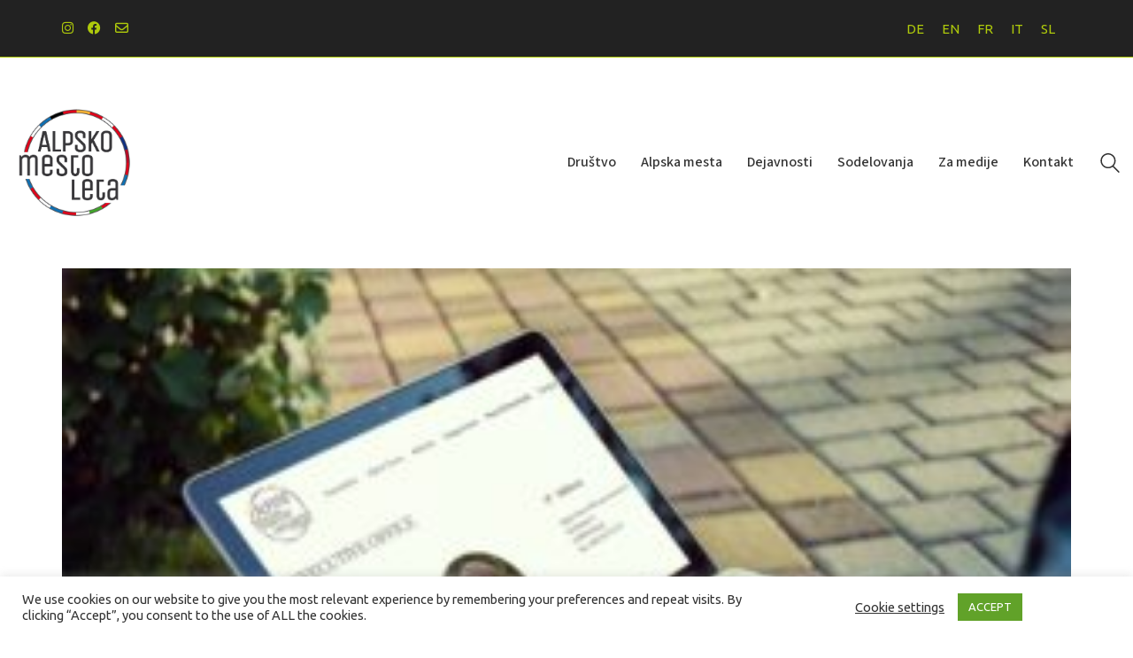

--- FILE ---
content_type: text/html; charset=UTF-8
request_url: https://www.alpskomesto.org/sprememba-na-celu-drustva-alpsko-mesto-leta/aty_secretariat1-2/
body_size: 18856
content:
<!DOCTYPE html>

<html class="no-js" dir="ltr" lang="sl-SI" prefix="og: https://ogp.me/ns#">
<head>
    <meta charset="UTF-8">
    <meta name="viewport" content="width=device-width, initial-scale=1.0">

	<title>ATY_Secretariat1 - Alpsko mesto leta</title>
<link rel="preconnect" href="https://fonts.googleapis.com">
<link rel="preconnect" href="https://fonts.gstatic.com" crossorigin>
<link rel="preload" href="https://fonts.gstatic.com/s/prata/v21/6xKhdSpbNNCT-sWPCm7bLnwI.woff2" as="font" type="font/woff2" crossorigin>
<link rel="preload" href="https://fonts.gstatic.com/s/sourcesans3/v18/nwpStKy2OAdR1K-IwhWudF-R3w8aZejf5Hc.woff2" as="font" type="font/woff2" crossorigin>
	<style>img:is([sizes="auto" i], [sizes^="auto," i]) { contain-intrinsic-size: 3000px 1500px }</style>
	<link rel="alternate" hreflang="de" href="https://www.alpenstaedte.org/geschaeftsfuehrung-in-neuen-haenden/aty_secretariat1/" />
<link rel="alternate" hreflang="en" href="https://www.alpinetowns.org/executive-office-in-new-hands/aty_secretariat1-2/" />
<link rel="alternate" hreflang="fr" href="https://www.villedesalpes.org/une-nouvelle-directrice-pour-lassociation/aty_secretariat1-2/" />
<link rel="alternate" hreflang="it" href="https://www.cittaalpina.org/una-nuova-dirigenza/aty_secretariat1-2/" />
<link rel="alternate" hreflang="sl" href="https://www.alpskomesto.org/sprememba-na-celu-drustva-alpsko-mesto-leta/aty_secretariat1-2/" />
<link rel="alternate" hreflang="x-default" href="https://www.alpinetowns.org/executive-office-in-new-hands/aty_secretariat1-2/" />

		<!-- All in One SEO 4.9.0 - aioseo.com -->
	<meta name="robots" content="max-image-preview:large" />
	<meta name="author" content="begle"/>
	<link rel="canonical" href="https://www.alpskomesto.org/sprememba-na-celu-drustva-alpsko-mesto-leta/aty_secretariat1-2/" />
	<meta name="generator" content="All in One SEO (AIOSEO) 4.9.0" />
		<meta property="og:locale" content="sl_SI" />
		<meta property="og:site_name" content="Alpsko mesto leta - With passion for the Alps" />
		<meta property="og:type" content="article" />
		<meta property="og:title" content="ATY_Secretariat1 - Alpsko mesto leta" />
		<meta property="og:url" content="https://www.alpskomesto.org/sprememba-na-celu-drustva-alpsko-mesto-leta/aty_secretariat1-2/" />
		<meta property="article:published_time" content="2022-01-28T09:01:48+00:00" />
		<meta property="article:modified_time" content="2022-01-28T09:05:12+00:00" />
		<meta property="article:publisher" content="https://www.facebook.com/Alpinetownoftheyear/" />
		<meta name="twitter:card" content="summary" />
		<meta name="twitter:title" content="ATY_Secretariat1 - Alpsko mesto leta" />
		<script type="application/ld+json" class="aioseo-schema">
			{"@context":"https:\/\/schema.org","@graph":[{"@type":"BreadcrumbList","@id":"https:\/\/www.alpskomesto.org\/sprememba-na-celu-drustva-alpsko-mesto-leta\/aty_secretariat1-2\/#breadcrumblist","itemListElement":[{"@type":"ListItem","@id":"https:\/\/www.alpskomesto.org#listItem","position":1,"name":"Home","item":"https:\/\/www.alpskomesto.org","nextItem":{"@type":"ListItem","@id":"https:\/\/www.alpskomesto.org\/sprememba-na-celu-drustva-alpsko-mesto-leta\/aty_secretariat1-2\/#listItem","name":"ATY_Secretariat1"}},{"@type":"ListItem","@id":"https:\/\/www.alpskomesto.org\/sprememba-na-celu-drustva-alpsko-mesto-leta\/aty_secretariat1-2\/#listItem","position":2,"name":"ATY_Secretariat1","previousItem":{"@type":"ListItem","@id":"https:\/\/www.alpskomesto.org#listItem","name":"Home"}}]},{"@type":"ItemPage","@id":"https:\/\/www.alpskomesto.org\/sprememba-na-celu-drustva-alpsko-mesto-leta\/aty_secretariat1-2\/#itempage","url":"https:\/\/www.alpskomesto.org\/sprememba-na-celu-drustva-alpsko-mesto-leta\/aty_secretariat1-2\/","name":"ATY_Secretariat1 - Alpsko mesto leta","inLanguage":"sl-SI","isPartOf":{"@id":"https:\/\/www.alpskomesto.org\/#website"},"breadcrumb":{"@id":"https:\/\/www.alpskomesto.org\/sprememba-na-celu-drustva-alpsko-mesto-leta\/aty_secretariat1-2\/#breadcrumblist"},"author":{"@id":"https:\/\/www.alpskomesto.org\/author\/begle\/#author"},"creator":{"@id":"https:\/\/www.alpskomesto.org\/author\/begle\/#author"},"datePublished":"2022-01-28T10:01:48+01:00","dateModified":"2022-01-28T10:05:12+01:00"},{"@type":"Organization","@id":"https:\/\/www.alpskomesto.org\/#organization","name":"Alpine Town of the year Association","description":"With passion for the Alps","url":"https:\/\/www.alpskomesto.org\/","telephone":"+4232375353","logo":{"@type":"ImageObject","url":"https:\/\/www.alpskomesto.org\/wp-content\/uploads\/2022\/01\/ATY_Secretariat1.jpg","@id":"https:\/\/www.alpskomesto.org\/sprememba-na-celu-drustva-alpsko-mesto-leta\/aty_secretariat1-2\/#organizationLogo"},"image":{"@id":"https:\/\/www.alpskomesto.org\/sprememba-na-celu-drustva-alpsko-mesto-leta\/aty_secretariat1-2\/#organizationLogo"},"sameAs":["https:\/\/www.facebook.com\/Alpinetownoftheyear\/","https:\/\/www.instagram.com\/alpinetown_oftheyear\/"]},{"@type":"Person","@id":"https:\/\/www.alpskomesto.org\/author\/begle\/#author","url":"https:\/\/www.alpskomesto.org\/author\/begle\/","name":"begle","image":{"@type":"ImageObject","@id":"https:\/\/www.alpskomesto.org\/sprememba-na-celu-drustva-alpsko-mesto-leta\/aty_secretariat1-2\/#authorImage","url":"https:\/\/secure.gravatar.com\/avatar\/dbfddba234c63afccf81388e69ca34910ae14383a9bb852d2c0254cb4821469a?s=96&d=mm&r=g","width":96,"height":96,"caption":"begle"}},{"@type":"WebSite","@id":"https:\/\/www.alpskomesto.org\/#website","url":"https:\/\/www.alpskomesto.org\/","name":"Alpine Town of the year","description":"With passion for the Alps","inLanguage":"sl-SI","publisher":{"@id":"https:\/\/www.alpskomesto.org\/#organization"}}]}
		</script>
		<!-- All in One SEO -->

<link rel='dns-prefetch' href='//www.alpinetowns.org' />
<link rel='dns-prefetch' href='//fonts.googleapis.com' />
<link rel="alternate" type="application/rss+xml" title="Alpsko mesto leta &raquo; Vir" href="https://www.alpskomesto.org/feed/" />
<link rel="alternate" type="application/rss+xml" title="Alpsko mesto leta &raquo; Vir komentarjev" href="https://www.alpskomesto.org/comments/feed/" />
<link rel="alternate" type="application/rss+xml" title="Alpsko mesto leta &raquo; ATY_Secretariat1 Vir komentarjev" href="https://www.alpskomesto.org/sprememba-na-celu-drustva-alpsko-mesto-leta/aty_secretariat1-2/feed/" />
<script type="text/javascript">
/* <![CDATA[ */
window._wpemojiSettings = {"baseUrl":"https:\/\/s.w.org\/images\/core\/emoji\/16.0.1\/72x72\/","ext":".png","svgUrl":"https:\/\/s.w.org\/images\/core\/emoji\/16.0.1\/svg\/","svgExt":".svg","source":{"concatemoji":"https:\/\/www.alpskomesto.org\/wp-includes\/js\/wp-emoji-release.min.js?ver=6.8.3"}};
/*! This file is auto-generated */
!function(s,n){var o,i,e;function c(e){try{var t={supportTests:e,timestamp:(new Date).valueOf()};sessionStorage.setItem(o,JSON.stringify(t))}catch(e){}}function p(e,t,n){e.clearRect(0,0,e.canvas.width,e.canvas.height),e.fillText(t,0,0);var t=new Uint32Array(e.getImageData(0,0,e.canvas.width,e.canvas.height).data),a=(e.clearRect(0,0,e.canvas.width,e.canvas.height),e.fillText(n,0,0),new Uint32Array(e.getImageData(0,0,e.canvas.width,e.canvas.height).data));return t.every(function(e,t){return e===a[t]})}function u(e,t){e.clearRect(0,0,e.canvas.width,e.canvas.height),e.fillText(t,0,0);for(var n=e.getImageData(16,16,1,1),a=0;a<n.data.length;a++)if(0!==n.data[a])return!1;return!0}function f(e,t,n,a){switch(t){case"flag":return n(e,"\ud83c\udff3\ufe0f\u200d\u26a7\ufe0f","\ud83c\udff3\ufe0f\u200b\u26a7\ufe0f")?!1:!n(e,"\ud83c\udde8\ud83c\uddf6","\ud83c\udde8\u200b\ud83c\uddf6")&&!n(e,"\ud83c\udff4\udb40\udc67\udb40\udc62\udb40\udc65\udb40\udc6e\udb40\udc67\udb40\udc7f","\ud83c\udff4\u200b\udb40\udc67\u200b\udb40\udc62\u200b\udb40\udc65\u200b\udb40\udc6e\u200b\udb40\udc67\u200b\udb40\udc7f");case"emoji":return!a(e,"\ud83e\udedf")}return!1}function g(e,t,n,a){var r="undefined"!=typeof WorkerGlobalScope&&self instanceof WorkerGlobalScope?new OffscreenCanvas(300,150):s.createElement("canvas"),o=r.getContext("2d",{willReadFrequently:!0}),i=(o.textBaseline="top",o.font="600 32px Arial",{});return e.forEach(function(e){i[e]=t(o,e,n,a)}),i}function t(e){var t=s.createElement("script");t.src=e,t.defer=!0,s.head.appendChild(t)}"undefined"!=typeof Promise&&(o="wpEmojiSettingsSupports",i=["flag","emoji"],n.supports={everything:!0,everythingExceptFlag:!0},e=new Promise(function(e){s.addEventListener("DOMContentLoaded",e,{once:!0})}),new Promise(function(t){var n=function(){try{var e=JSON.parse(sessionStorage.getItem(o));if("object"==typeof e&&"number"==typeof e.timestamp&&(new Date).valueOf()<e.timestamp+604800&&"object"==typeof e.supportTests)return e.supportTests}catch(e){}return null}();if(!n){if("undefined"!=typeof Worker&&"undefined"!=typeof OffscreenCanvas&&"undefined"!=typeof URL&&URL.createObjectURL&&"undefined"!=typeof Blob)try{var e="postMessage("+g.toString()+"("+[JSON.stringify(i),f.toString(),p.toString(),u.toString()].join(",")+"));",a=new Blob([e],{type:"text/javascript"}),r=new Worker(URL.createObjectURL(a),{name:"wpTestEmojiSupports"});return void(r.onmessage=function(e){c(n=e.data),r.terminate(),t(n)})}catch(e){}c(n=g(i,f,p,u))}t(n)}).then(function(e){for(var t in e)n.supports[t]=e[t],n.supports.everything=n.supports.everything&&n.supports[t],"flag"!==t&&(n.supports.everythingExceptFlag=n.supports.everythingExceptFlag&&n.supports[t]);n.supports.everythingExceptFlag=n.supports.everythingExceptFlag&&!n.supports.flag,n.DOMReady=!1,n.readyCallback=function(){n.DOMReady=!0}}).then(function(){return e}).then(function(){var e;n.supports.everything||(n.readyCallback(),(e=n.source||{}).concatemoji?t(e.concatemoji):e.wpemoji&&e.twemoji&&(t(e.twemoji),t(e.wpemoji)))}))}((window,document),window._wpemojiSettings);
/* ]]> */
</script>

<link rel='stylesheet' id='mgurt-style-frontend-css' href='https://www.alpskomesto.org/wp-content/plugins/mgroadmaptimeline/assets/frontend.css?ver=6.8.3' media='all' />
<style id='wp-emoji-styles-inline-css'>

	img.wp-smiley, img.emoji {
		display: inline !important;
		border: none !important;
		box-shadow: none !important;
		height: 1em !important;
		width: 1em !important;
		margin: 0 0.07em !important;
		vertical-align: -0.1em !important;
		background: none !important;
		padding: 0 !important;
	}
</style>
<link rel='stylesheet' id='wp-block-library-css' href='https://www.alpskomesto.org/wp-includes/css/dist/block-library/style.min.css?ver=6.8.3' media='all' />
<style id='classic-theme-styles-inline-css'>
/*! This file is auto-generated */
.wp-block-button__link{color:#fff;background-color:#32373c;border-radius:9999px;box-shadow:none;text-decoration:none;padding:calc(.667em + 2px) calc(1.333em + 2px);font-size:1.125em}.wp-block-file__button{background:#32373c;color:#fff;text-decoration:none}
</style>
<link rel='stylesheet' id='aioseo/css/src/vue/standalone/blocks/table-of-contents/global.scss-css' href='https://www.alpskomesto.org/wp-content/plugins/all-in-one-seo-pack/dist/Lite/assets/css/table-of-contents/global.e90f6d47.css?ver=4.9.0' media='all' />
<style id='global-styles-inline-css'>
:root{--wp--preset--aspect-ratio--square: 1;--wp--preset--aspect-ratio--4-3: 4/3;--wp--preset--aspect-ratio--3-4: 3/4;--wp--preset--aspect-ratio--3-2: 3/2;--wp--preset--aspect-ratio--2-3: 2/3;--wp--preset--aspect-ratio--16-9: 16/9;--wp--preset--aspect-ratio--9-16: 9/16;--wp--preset--color--black: #000000;--wp--preset--color--cyan-bluish-gray: #abb8c3;--wp--preset--color--white: #ffffff;--wp--preset--color--pale-pink: #f78da7;--wp--preset--color--vivid-red: #cf2e2e;--wp--preset--color--luminous-vivid-orange: #ff6900;--wp--preset--color--luminous-vivid-amber: #fcb900;--wp--preset--color--light-green-cyan: #7bdcb5;--wp--preset--color--vivid-green-cyan: #00d084;--wp--preset--color--pale-cyan-blue: #8ed1fc;--wp--preset--color--vivid-cyan-blue: #0693e3;--wp--preset--color--vivid-purple: #9b51e0;--wp--preset--gradient--vivid-cyan-blue-to-vivid-purple: linear-gradient(135deg,rgba(6,147,227,1) 0%,rgb(155,81,224) 100%);--wp--preset--gradient--light-green-cyan-to-vivid-green-cyan: linear-gradient(135deg,rgb(122,220,180) 0%,rgb(0,208,130) 100%);--wp--preset--gradient--luminous-vivid-amber-to-luminous-vivid-orange: linear-gradient(135deg,rgba(252,185,0,1) 0%,rgba(255,105,0,1) 100%);--wp--preset--gradient--luminous-vivid-orange-to-vivid-red: linear-gradient(135deg,rgba(255,105,0,1) 0%,rgb(207,46,46) 100%);--wp--preset--gradient--very-light-gray-to-cyan-bluish-gray: linear-gradient(135deg,rgb(238,238,238) 0%,rgb(169,184,195) 100%);--wp--preset--gradient--cool-to-warm-spectrum: linear-gradient(135deg,rgb(74,234,220) 0%,rgb(151,120,209) 20%,rgb(207,42,186) 40%,rgb(238,44,130) 60%,rgb(251,105,98) 80%,rgb(254,248,76) 100%);--wp--preset--gradient--blush-light-purple: linear-gradient(135deg,rgb(255,206,236) 0%,rgb(152,150,240) 100%);--wp--preset--gradient--blush-bordeaux: linear-gradient(135deg,rgb(254,205,165) 0%,rgb(254,45,45) 50%,rgb(107,0,62) 100%);--wp--preset--gradient--luminous-dusk: linear-gradient(135deg,rgb(255,203,112) 0%,rgb(199,81,192) 50%,rgb(65,88,208) 100%);--wp--preset--gradient--pale-ocean: linear-gradient(135deg,rgb(255,245,203) 0%,rgb(182,227,212) 50%,rgb(51,167,181) 100%);--wp--preset--gradient--electric-grass: linear-gradient(135deg,rgb(202,248,128) 0%,rgb(113,206,126) 100%);--wp--preset--gradient--midnight: linear-gradient(135deg,rgb(2,3,129) 0%,rgb(40,116,252) 100%);--wp--preset--font-size--small: 13px;--wp--preset--font-size--medium: 20px;--wp--preset--font-size--large: 36px;--wp--preset--font-size--x-large: 42px;--wp--preset--spacing--20: 0.44rem;--wp--preset--spacing--30: 0.67rem;--wp--preset--spacing--40: 1rem;--wp--preset--spacing--50: 1.5rem;--wp--preset--spacing--60: 2.25rem;--wp--preset--spacing--70: 3.38rem;--wp--preset--spacing--80: 5.06rem;--wp--preset--shadow--natural: 6px 6px 9px rgba(0, 0, 0, 0.2);--wp--preset--shadow--deep: 12px 12px 50px rgba(0, 0, 0, 0.4);--wp--preset--shadow--sharp: 6px 6px 0px rgba(0, 0, 0, 0.2);--wp--preset--shadow--outlined: 6px 6px 0px -3px rgba(255, 255, 255, 1), 6px 6px rgba(0, 0, 0, 1);--wp--preset--shadow--crisp: 6px 6px 0px rgba(0, 0, 0, 1);}:where(.is-layout-flex){gap: 0.5em;}:where(.is-layout-grid){gap: 0.5em;}body .is-layout-flex{display: flex;}.is-layout-flex{flex-wrap: wrap;align-items: center;}.is-layout-flex > :is(*, div){margin: 0;}body .is-layout-grid{display: grid;}.is-layout-grid > :is(*, div){margin: 0;}:where(.wp-block-columns.is-layout-flex){gap: 2em;}:where(.wp-block-columns.is-layout-grid){gap: 2em;}:where(.wp-block-post-template.is-layout-flex){gap: 1.25em;}:where(.wp-block-post-template.is-layout-grid){gap: 1.25em;}.has-black-color{color: var(--wp--preset--color--black) !important;}.has-cyan-bluish-gray-color{color: var(--wp--preset--color--cyan-bluish-gray) !important;}.has-white-color{color: var(--wp--preset--color--white) !important;}.has-pale-pink-color{color: var(--wp--preset--color--pale-pink) !important;}.has-vivid-red-color{color: var(--wp--preset--color--vivid-red) !important;}.has-luminous-vivid-orange-color{color: var(--wp--preset--color--luminous-vivid-orange) !important;}.has-luminous-vivid-amber-color{color: var(--wp--preset--color--luminous-vivid-amber) !important;}.has-light-green-cyan-color{color: var(--wp--preset--color--light-green-cyan) !important;}.has-vivid-green-cyan-color{color: var(--wp--preset--color--vivid-green-cyan) !important;}.has-pale-cyan-blue-color{color: var(--wp--preset--color--pale-cyan-blue) !important;}.has-vivid-cyan-blue-color{color: var(--wp--preset--color--vivid-cyan-blue) !important;}.has-vivid-purple-color{color: var(--wp--preset--color--vivid-purple) !important;}.has-black-background-color{background-color: var(--wp--preset--color--black) !important;}.has-cyan-bluish-gray-background-color{background-color: var(--wp--preset--color--cyan-bluish-gray) !important;}.has-white-background-color{background-color: var(--wp--preset--color--white) !important;}.has-pale-pink-background-color{background-color: var(--wp--preset--color--pale-pink) !important;}.has-vivid-red-background-color{background-color: var(--wp--preset--color--vivid-red) !important;}.has-luminous-vivid-orange-background-color{background-color: var(--wp--preset--color--luminous-vivid-orange) !important;}.has-luminous-vivid-amber-background-color{background-color: var(--wp--preset--color--luminous-vivid-amber) !important;}.has-light-green-cyan-background-color{background-color: var(--wp--preset--color--light-green-cyan) !important;}.has-vivid-green-cyan-background-color{background-color: var(--wp--preset--color--vivid-green-cyan) !important;}.has-pale-cyan-blue-background-color{background-color: var(--wp--preset--color--pale-cyan-blue) !important;}.has-vivid-cyan-blue-background-color{background-color: var(--wp--preset--color--vivid-cyan-blue) !important;}.has-vivid-purple-background-color{background-color: var(--wp--preset--color--vivid-purple) !important;}.has-black-border-color{border-color: var(--wp--preset--color--black) !important;}.has-cyan-bluish-gray-border-color{border-color: var(--wp--preset--color--cyan-bluish-gray) !important;}.has-white-border-color{border-color: var(--wp--preset--color--white) !important;}.has-pale-pink-border-color{border-color: var(--wp--preset--color--pale-pink) !important;}.has-vivid-red-border-color{border-color: var(--wp--preset--color--vivid-red) !important;}.has-luminous-vivid-orange-border-color{border-color: var(--wp--preset--color--luminous-vivid-orange) !important;}.has-luminous-vivid-amber-border-color{border-color: var(--wp--preset--color--luminous-vivid-amber) !important;}.has-light-green-cyan-border-color{border-color: var(--wp--preset--color--light-green-cyan) !important;}.has-vivid-green-cyan-border-color{border-color: var(--wp--preset--color--vivid-green-cyan) !important;}.has-pale-cyan-blue-border-color{border-color: var(--wp--preset--color--pale-cyan-blue) !important;}.has-vivid-cyan-blue-border-color{border-color: var(--wp--preset--color--vivid-cyan-blue) !important;}.has-vivid-purple-border-color{border-color: var(--wp--preset--color--vivid-purple) !important;}.has-vivid-cyan-blue-to-vivid-purple-gradient-background{background: var(--wp--preset--gradient--vivid-cyan-blue-to-vivid-purple) !important;}.has-light-green-cyan-to-vivid-green-cyan-gradient-background{background: var(--wp--preset--gradient--light-green-cyan-to-vivid-green-cyan) !important;}.has-luminous-vivid-amber-to-luminous-vivid-orange-gradient-background{background: var(--wp--preset--gradient--luminous-vivid-amber-to-luminous-vivid-orange) !important;}.has-luminous-vivid-orange-to-vivid-red-gradient-background{background: var(--wp--preset--gradient--luminous-vivid-orange-to-vivid-red) !important;}.has-very-light-gray-to-cyan-bluish-gray-gradient-background{background: var(--wp--preset--gradient--very-light-gray-to-cyan-bluish-gray) !important;}.has-cool-to-warm-spectrum-gradient-background{background: var(--wp--preset--gradient--cool-to-warm-spectrum) !important;}.has-blush-light-purple-gradient-background{background: var(--wp--preset--gradient--blush-light-purple) !important;}.has-blush-bordeaux-gradient-background{background: var(--wp--preset--gradient--blush-bordeaux) !important;}.has-luminous-dusk-gradient-background{background: var(--wp--preset--gradient--luminous-dusk) !important;}.has-pale-ocean-gradient-background{background: var(--wp--preset--gradient--pale-ocean) !important;}.has-electric-grass-gradient-background{background: var(--wp--preset--gradient--electric-grass) !important;}.has-midnight-gradient-background{background: var(--wp--preset--gradient--midnight) !important;}.has-small-font-size{font-size: var(--wp--preset--font-size--small) !important;}.has-medium-font-size{font-size: var(--wp--preset--font-size--medium) !important;}.has-large-font-size{font-size: var(--wp--preset--font-size--large) !important;}.has-x-large-font-size{font-size: var(--wp--preset--font-size--x-large) !important;}
:where(.wp-block-post-template.is-layout-flex){gap: 1.25em;}:where(.wp-block-post-template.is-layout-grid){gap: 1.25em;}
:where(.wp-block-columns.is-layout-flex){gap: 2em;}:where(.wp-block-columns.is-layout-grid){gap: 2em;}
:root :where(.wp-block-pullquote){font-size: 1.5em;line-height: 1.6;}
</style>
<link rel='stylesheet' id='awsm-team-css-css' href='https://www.alpskomesto.org/wp-content/plugins/awsm-team-pro/css/team.min.css?ver=1.10.2' media='all' />
<link rel='stylesheet' id='cookie-law-info-css' href='https://www.alpskomesto.org/wp-content/plugins/cookie-law-info/legacy/public/css/cookie-law-info-public.css?ver=3.3.7' media='all' />
<link rel='stylesheet' id='cookie-law-info-gdpr-css' href='https://www.alpskomesto.org/wp-content/plugins/cookie-law-info/legacy/public/css/cookie-law-info-gdpr.css?ver=3.3.7' media='all' />
<link rel='stylesheet' id='wpml-legacy-horizontal-list-0-css' href='https://www.alpskomesto.org/wp-content/plugins/sitepress-multilingual-cms/templates/language-switchers/legacy-list-horizontal/style.min.css?ver=1' media='all' />
<link rel='stylesheet' id='wpml-menu-item-0-css' href='https://www.alpskomesto.org/wp-content/plugins/sitepress-multilingual-cms/templates/language-switchers/menu-item/style.min.css?ver=1' media='all' />
<link rel='stylesheet' id='extensive-vc-main-style-css' href='https://www.alpskomesto.org/wp-content/plugins/extensive-vc-addon/assets/css/main.min.css?ver=6.8.3' media='all' />
<style id='extensive-vc-main-style-inline-css'>
.evc-owl-carousel .owl-nav .owl-next:hover, .evc-owl-carousel .owl-nav .owl-prev:hover, .evc-button.evc-btn-simple:hover, .evc-button.evc-btn-fill-text .evc-btn-hover-text, .evc-counter .evc-c-digit, .evc-dropcaps.evc-d-simple .evc-d-letter, .evc-icon-list .evc-ili-icon-wrapper, .evc-icon-progress-bar .evc-ipb-icon.evc-active, .evc-icon-with-text .evc-iwt-icon, .evc-full-screen-sections .evc-fss-nav-holder a:hover, .evc-carousel-skin-light .evc-owl-carousel .owl-nav .owl-next:hover, .evc-carousel-skin-light .evc-owl-carousel .owl-nav .owl-prev:hover, .evc-blog-list .evc-bli-post-info > * a:hover { color: #c33435;}

.evc-button.evc-btn-solid:hover, .evc-button.evc-btn-strike-line .evc-btn-strike-line, .evc-dropcaps.evc-d-circle .evc-d-letter, .evc-dropcaps.evc-d-square .evc-d-letter, .evc-process .evc-p-circle, .evc-process .evc-p-line, .evc-progress-bar .evc-pb-active-bar, .evc-pricing-table .evc-pti-inner li.evc-pti-prices, .evc-pli-add-to-cart a:hover, .evc-pli-mark .onsale { background-color: #c33435;}

.evc-blockquote.evc-b-left-line, .evc-button.evc-btn-fill-line .evc-btn-fill-line, .evc-button.evc-btn-switch-line .evc-btn-switch-line-2, .evc-shortcode .evc-ib-bordered:after { border-color: #c33435;}


</style>
<link rel='stylesheet' id='ionicons-css' href='https://www.alpskomesto.org/wp-content/plugins/extensive-vc-addon/assets/css/ion-icons/css/ionicons.min.css?ver=6.8.3' media='all' />
<link rel='stylesheet' id='kalium-bootstrap-css-css' href='https://www.alpskomesto.org/wp-content/themes/kalium/assets/css/bootstrap.min.css?ver=3.28.1755265153' media='all' />
<link rel='stylesheet' id='kalium-theme-base-css-css' href='https://www.alpskomesto.org/wp-content/themes/kalium/assets/css/base.min.css?ver=3.28.1755265153' media='all' />
<link rel='stylesheet' id='kalium-theme-style-new-css-css' href='https://www.alpskomesto.org/wp-content/themes/kalium/assets/css/new/style.min.css?ver=3.28.1755265153' media='all' />
<link rel='stylesheet' id='kalium-theme-other-css-css' href='https://www.alpskomesto.org/wp-content/themes/kalium/assets/css/other.min.css?ver=3.28.1755265153' media='all' />
<link rel='stylesheet' id='kalium-css-loaders-css' href='https://www.alpskomesto.org/wp-content/themes/kalium/assets/admin/css/css-loaders.css?ver=3.28.1755265153' media='all' />
<link rel='stylesheet' id='kalium-style-css-css' href='https://www.alpskomesto.org/wp-content/themes/kalium/style.css?ver=3.28.1755265153' media='all' />
<link rel='stylesheet' id='custom-skin-css' href='https://www.alpskomesto.org/wp-content/themes/kalium-child/custom-skin.css?ver=eecd933f4d105e37c29aa4da7834072a' media='all' />
<link rel='stylesheet' id='kalium-fluidbox-css-css' href='https://www.alpskomesto.org/wp-content/themes/kalium/assets/vendors/fluidbox/css/fluidbox.min.css?ver=3.28.1755265153' media='all' />
<link rel='stylesheet' id='kalium-child-css' href='https://www.alpskomesto.org/wp-content/themes/kalium-child/style.css?ver=6.8.3' media='all' />
<link rel='stylesheet' id='typolab-prata-font-1-css' href='https://fonts.googleapis.com/css2?family=Prata&#038;display=swap&#038;ver=3.28' media='all' />
<link rel='stylesheet' id='typolab-source-sans-3-font-2-css' href='https://fonts.googleapis.com/css2?family=Source+Sans+3%3Awght%40400%3B500&#038;display=swap&#038;ver=3.28' media='all' />
    <script type="text/javascript">
		var ajaxurl = ajaxurl || 'https://www.alpskomesto.org/wp-admin/admin-ajax.php';
				var icl_language_code = "sl";
		    </script>
	
<style data-font-appearance-settings>h1, .h1, .section-title h1 {
	font-size: 24px;
}
h2, .h2, .single-post .post-comments--section-title h2, .section-title h2 {
	font-size: 22px;
}
h3, .h3, .section-title h3 {
	font-size: 20px;
}
h4, .h4, .section-title h4 {
	font-size: 18px;
}
h5, .h5 {
	font-size: 16px;
}
h6, .h6 {
	font-size: 16px;
}
p, .section-title p {
	font-size: 16px;
}





.main-header.menu-type-standard-menu .standard-menu-container div.menu>ul>li>a, .main-header.menu-type-standard-menu .standard-menu-container ul.menu>li>a {
	font-size: 16px;
}
.main-header.menu-type-standard-menu .standard-menu-container div.menu>ul ul li a, .main-header.menu-type-standard-menu .standard-menu-container ul.menu ul li a {
	font-size: 16px;
}
.main-header.menu-type-full-bg-menu .fullscreen-menu nav ul li a {
	font-size: 18px;
}
.main-header.menu-type-full-bg-menu .fullscreen-menu nav div.menu>ul ul li a, .main-header.menu-type-full-bg-menu .fullscreen-menu nav ul.menu ul li a {
	font-size: 16px;
}
.top-menu-container .top-menu ul li a {
	font-size: 18px;
}
.top-menu div.menu>ul>li ul>li>a, .top-menu ul.menu>li ul>li>a {
	font-size: 18px;
}</style>
<style data-base-selectors>h1, .h1, .section-title h1, h2, .h2, .single-post .post-comments--section-title h2, .section-title h2, h3, .h3, .section-title h3, h4, .h4, .section-title h4, h5, .h5, h6, .h6{font-family:"Prata";font-style:normal;font-weight:normal}</style>
<style data-base-selectors>p, .section-title p{font-family:"Source Sans 3";font-style:normal;font-weight:normal}</style>
<style data-custom-selectors>ul.menu, .standard-menu-container .menu > li > a > span, .fullscreen-menu .menu > li > a > span, .top-menu-container .top-menu ul li a, .sidebar-menu-wrapper .sidebar-menu-container .sidebar-main-menu .menu > li > a > span, .standard-menu-container .menu li li a span, .fullscreen-menu .menu li li a span, .top-menu-container .top-menu ul li li a, .sidebar-menu-wrapper .sidebar-menu-container .sidebar-main-menu .menu li li a span{font-family:"Source Sans 3";font-style:normal;font-weight:500}</style><script type="text/javascript" src="https://www.alpskomesto.org/wp-includes/js/jquery/jquery.min.js?ver=3.7.1" id="jquery-core-js"></script>
<script type="text/javascript" src="https://www.alpskomesto.org/wp-includes/js/jquery/jquery-migrate.min.js?ver=3.4.1" id="jquery-migrate-js"></script>
<script type="text/javascript" id="cookie-law-info-js-extra">
/* <![CDATA[ */
var Cli_Data = {"nn_cookie_ids":[],"cookielist":[],"non_necessary_cookies":{"non-necessary":["","ga"]},"ccpaEnabled":"","ccpaRegionBased":"","ccpaBarEnabled":"","strictlyEnabled":["necessary","obligatoire"],"ccpaType":"gdpr","js_blocking":"1","custom_integration":"","triggerDomRefresh":"","secure_cookies":""};
var cli_cookiebar_settings = {"animate_speed_hide":"500","animate_speed_show":"500","background":"#FFF","border":"#b1a6a6c2","border_on":"","button_1_button_colour":"#61a229","button_1_button_hover":"#4e8221","button_1_link_colour":"#fff","button_1_as_button":"1","button_1_new_win":"","button_2_button_colour":"#333","button_2_button_hover":"#292929","button_2_link_colour":"#444","button_2_as_button":"","button_2_hidebar":"","button_3_button_colour":"#3566bb","button_3_button_hover":"#2a5296","button_3_link_colour":"#fff","button_3_as_button":"1","button_3_new_win":"","button_4_button_colour":"#000","button_4_button_hover":"#000000","button_4_link_colour":"#333333","button_4_as_button":"","button_7_button_colour":"#61a229","button_7_button_hover":"#4e8221","button_7_link_colour":"#fff","button_7_as_button":"1","button_7_new_win":"","font_family":"inherit","header_fix":"","notify_animate_hide":"1","notify_animate_show":"","notify_div_id":"#cookie-law-info-bar","notify_position_horizontal":"right","notify_position_vertical":"bottom","scroll_close":"","scroll_close_reload":"","accept_close_reload":"","reject_close_reload":"","showagain_tab":"","showagain_background":"#fff","showagain_border":"#000","showagain_div_id":"#cookie-law-info-again","showagain_x_position":"100px","text":"#333333","show_once_yn":"","show_once":"10000","logging_on":"","as_popup":"","popup_overlay":"1","bar_heading_text":"","cookie_bar_as":"banner","popup_showagain_position":"bottom-right","widget_position":"left"};
var log_object = {"ajax_url":"https:\/\/www.alpskomesto.org\/wp-admin\/admin-ajax.php"};
/* ]]> */
</script>
<script type="text/javascript" src="https://www.alpskomesto.org/wp-content/plugins/cookie-law-info/legacy/public/js/cookie-law-info-public.js?ver=3.3.7" id="cookie-law-info-js"></script>
<script type="text/javascript" id="wpml-xdomain-data-js-extra">
/* <![CDATA[ */
var wpml_xdomain_data = {"css_selector":"wpml-ls-item","ajax_url":"https:\/\/www.alpskomesto.org\/wp-admin\/admin-ajax.php","current_lang":"sl","_nonce":"a081e391c3"};
/* ]]> */
</script>
<script type="text/javascript" src="https://www.alpskomesto.org/wp-content/plugins/sitepress-multilingual-cms/res/js/xdomain-data.js?ver=484900" id="wpml-xdomain-data-js" defer="defer" data-wp-strategy="defer"></script>
<link rel="https://api.w.org/" href="https://www.alpskomesto.org/wp-json/" /><link rel="alternate" title="JSON" type="application/json" href="https://www.alpskomesto.org/wp-json/wp/v2/media/9287" /><link rel="EditURI" type="application/rsd+xml" title="RSD" href="https://www.alpskomesto.org/xmlrpc.php?rsd" />
<meta name="generator" content="WordPress 6.8.3" />
<link rel='shortlink' href='https://www.alpskomesto.org/?p=9287' />
<link rel="alternate" title="oEmbed (JSON)" type="application/json+oembed" href="https://www.alpskomesto.org/wp-json/oembed/1.0/embed?url=https%3A%2F%2Fwww.alpskomesto.org%2Fsprememba-na-celu-drustva-alpsko-mesto-leta%2Faty_secretariat1-2%2F" />
<link rel="alternate" title="oEmbed (XML)" type="text/xml+oembed" href="https://www.alpskomesto.org/wp-json/oembed/1.0/embed?url=https%3A%2F%2Fwww.alpskomesto.org%2Fsprememba-na-celu-drustva-alpsko-mesto-leta%2Faty_secretariat1-2%2F&#038;format=xml" />
<meta name="generator" content="WPML ver:4.8.4 stt:1,4,3,27,46;" />
<link rel="alternate" href="https://www.alpinetowns.org/sprememba-na-celu-drustva-alpsko-mesto-leta/aty_secretariat1-2/" hreflang="en" /><link rel="alternate" href="https://www.alpinetowns.org/sprememba-na-celu-drustva-alpsko-mesto-leta/aty_secretariat1-2/" hreflang="x-default" /><style type="text/css">* Custom css for Access Category Password form */
		.acpwd-container {
		
		}
		
		.acpwd-added-excerpt {
		}
		
		.acpwd-info-message {
		
		}
		
		.acpwd-form {
		
		}
		.acpwd-pass {
		
		}
		
		.acpwd-submit {
		
		}
		
		.acpwd-error-message {
			color: darkred;
		}</style><style id="theme-custom-css">.portfolio-holder .item-box .photo {    box-shadow: 7px 7px 5px #ccc;    -moz-box-shadow: 7px 7px 5px #ccc;    -webkit-box-shadow: 7px 7px 5px #ccc;    -khtml-box-shadow: 7px 7px 5px #ccc;}.wpb_wrapper .lab-blog-posts .blog-post-entry .blog--image a .hover-display {    background-color: #c33435 !important;}.blog-post-date {    font-size: 14px !important;}.blog-post-column {    margin-bottom: 20px !important;}.blog-post-title {    font-size: 22px !important;}.wpb_wrapper .lab-blog-posts img {    border-radius: 50%;}.wpb_wrapper .lab-blog-posts .blog-post-entry .blog-post-image a .hover-display {    border-radius: 50%;}.post-formatting .blog-post-column img {    margin-top: 0px;}.wpb_wrapper .lab-blog-posts .blog-post-entry {    border-width: 0px;}.counter {    text-align: center;}.center {align-content: center !important;text-align: center !important;float: center !important;}.right {align-content: right !important;float: right !important;}.left {align-content: left !important;float: left !important;}.top {align-content: top !important;float: top !important;vertical-align: top !important;}.fontsixteen {    font-size: 16px !important;font-family: functionpro_book;}.fonttwenty {    font-size: 20px !important;font-family: functionpro_book;}.prata {    font-family: 'Bad Script';font-weight: 400;}.copyrights {    font-family: 'functionpro_book' !important;}blockquote {    font-family: 'functionpro_book';}.top-header-bar {    font-size: 15px;}.evc-t-author {    font-size: 15px !important;    line-height: 18px;}.awsm-filter-btn {    font-size: 16px !important;    font-weight: 400;padding: 10px 10px;    text-decoration: none;text-decoration-line: none;text-decoration-style: solid;text-decoration-color: currentcolor;}.awsm-team-filter-wrap {    text-align: left !important;}.circles-style.style-1 figure::before {background: #c33435; left: 0;top: 0;right: 0;bottom: 0;}.vc_figure-caption{    color: #888888;}.wpb_wrapper .vc_tta-accordion .vc_tta-panel .vc_tta-panel-heading h4 a{    color: #c33435 !important;}.circles-style.style-1 figcaption {    bottom: 5px !important;    left: 5px !important;    right: 5px !important;    padding: 5px !important;}.cli-bar-btn_container  {    margin-right: 100px;}</style>					<link rel="shortcut icon" href="https://www.alpskomesto.org/wp-content/uploads/2020/08/favicon.ico">
						<script>var mobile_menu_breakpoint = 768;</script><style data-appended-custom-css="true">@media screen and (min-width:769px) { .mobile-menu-wrapper,.mobile-menu-overlay,.header-block__item--mobile-menu-toggle {display: none;} }</style><style data-appended-custom-css="true">@media screen and (max-width:768px) { .header-block__item--standard-menu-container {display: none;} }</style><meta name="generator" content="Powered by WPBakery Page Builder - drag and drop page builder for WordPress."/>
		<style id="wp-custom-css">
			.main-header.menu-type-standard-menu .standard-menu-container.menu-skin-main ul.menu > li > a {
    color: #000	;
}

.single-portfolio-holder .details .project-description p {
    font-size: 18px;
}

.fontsixteen {
    font-size: 16px !important;
    font-family: "Function Pro";
}


.captionaty {
    color: #888888;
    font-size: 10px;
}



.single-town .post-image {
    display: none;
}
		</style>
		<noscript><style> .wpb_animate_when_almost_visible { opacity: 1; }</style></noscript></head>
<body class="attachment wp-singular attachment-template-default single single-attachment postid-9287 attachmentid-9287 attachment-jpeg wp-theme-kalium wp-child-theme-kalium-child multiple-domain-www-alpinetowns-org extensive-vc-1.9.1 wpb-js-composer js-comp-ver-6.7.0 vc_responsive">

<div class="mobile-menu-wrapper mobile-menu-fullscreen">

    <div class="mobile-menu-container">

		<ul id="menu-mobile-menu-slovenian" class="menu"><li id="menu-item-7206" class="menu-item menu-item-type-post_type menu-item-object-page menu-item-has-children menu-item-7206"><a href="https://www.alpskomesto.org/drustvo/">Društvo</a>
<ul class="sub-menu">
	<li id="menu-item-7207" class="menu-item menu-item-type-post_type menu-item-object-page menu-item-7207"><a href="https://www.alpskomesto.org/drustvo/cilji/">Cilji</a></li>
	<li id="menu-item-7208" class="menu-item menu-item-type-post_type menu-item-object-page menu-item-7208"><a href="https://www.alpskomesto.org/drustvo/organizacija/">Organizacija</a></li>
	<li id="menu-item-7209" class="menu-item menu-item-type-post_type menu-item-object-page menu-item-7209"><a href="https://www.alpskomesto.org/drustvo/zgodovina-delovanja/">Zgodovina delovanja</a></li>
	<li id="menu-item-7210" class="menu-item menu-item-type-post_type menu-item-object-page menu-item-7210"><a href="https://www.alpskomesto.org/drustvo/kandidatura/">Kandidatura</a></li>
</ul>
</li>
<li id="menu-item-6247" class="menu-item menu-item-type-post_type menu-item-object-page menu-item-6247"><a href="https://www.alpskomesto.org/alpska-mesta/">Alpska mesta</a></li>
<li id="menu-item-7211" class="menu-item menu-item-type-post_type menu-item-object-page menu-item-has-children menu-item-7211"><a href="https://www.alpskomesto.org/dejavnosti/">Dejavnosti</a>
<ul class="sub-menu">
	<li id="menu-item-13700" class="menu-item menu-item-type-taxonomy menu-item-object-category menu-item-13700"><a href="https://www.alpskomesto.org/category/novice/">Novice</a></li>
	<li id="menu-item-7212" class="menu-item menu-item-type-post_type menu-item-object-page menu-item-7212"><a href="https://www.alpskomesto.org/dejavnosti/projekti/">Projekti</a></li>
</ul>
</li>
<li id="menu-item-7214" class="menu-item menu-item-type-post_type menu-item-object-page menu-item-7214"><a href="https://www.alpskomesto.org/sodelovanja/">Sodelovanja</a></li>
<li id="menu-item-7855" class="menu-item menu-item-type-post_type menu-item-object-page menu-item-has-children menu-item-7855"><a href="https://www.alpskomesto.org/za-medije/">Za medije</a>
<ul class="sub-menu">
	<li id="menu-item-7856" class="menu-item menu-item-type-post_type menu-item-object-page menu-item-7856"><a href="https://www.alpskomesto.org/za-medije/sporocilo-za-medije/">Sporočila za medije</a></li>
	<li id="menu-item-7857" class="menu-item menu-item-type-post_type menu-item-object-page menu-item-7857"><a href="https://www.alpskomesto.org/za-medije/letna-porocila/">Letna poročila</a></li>
	<li id="menu-item-7866" class="menu-item menu-item-type-post_type menu-item-object-page menu-item-7866"><a href="https://www.alpskomesto.org/za-medije/video/">Video</a></li>
</ul>
</li>
<li id="menu-item-7215" class="menu-item menu-item-type-post_type menu-item-object-page menu-item-has-children menu-item-7215"><a href="https://www.alpskomesto.org/kontakt/">Kontakt</a>
<ul class="sub-menu">
	<li id="menu-item-7867" class="menu-item menu-item-type-post_type menu-item-object-page menu-item-7867"><a href="https://www.alpskomesto.org/kontakt/kontakti/">Kontakti</a></li>
	<li id="menu-item-7216" class="menu-item menu-item-type-post_type menu-item-object-page menu-item-7216"><a href="https://www.alpskomesto.org/kontakt/sekretariat/">Sekretariat</a></li>
	<li id="menu-item-7217" class="menu-item menu-item-type-post_type menu-item-object-page menu-item-7217"><a href="https://www.alpskomesto.org/kontakt/predsedstvo/">Predsedstvo</a></li>
	<li id="menu-item-7218" class="menu-item menu-item-type-post_type menu-item-object-page menu-item-7218"><a href="https://www.alpskomesto.org/kontakt/zirija/">Žirija</a></li>
</ul>
</li>
<li id="menu-item-wpml-ls-62-sl" class="menu-item wpml-ls-slot-62 wpml-ls-item wpml-ls-item-sl wpml-ls-current-language wpml-ls-menu-item wpml-ls-last-item menu-item-type-wpml_ls_menu_item menu-item-object-wpml_ls_menu_item menu-item-has-children menu-item-wpml-ls-62-sl"><a href="https://www.alpskomesto.org/sprememba-na-celu-drustva-alpsko-mesto-leta/aty_secretariat1-2/" role="menuitem"><span class="wpml-ls-native" lang="sl">SL</span></a>
<ul class="sub-menu">
	<li id="menu-item-wpml-ls-62-de" class="menu-item wpml-ls-slot-62 wpml-ls-item wpml-ls-item-de wpml-ls-menu-item wpml-ls-first-item menu-item-type-wpml_ls_menu_item menu-item-object-wpml_ls_menu_item menu-item-wpml-ls-62-de"><a href="https://www.alpenstaedte.org/geschaeftsfuehrung-in-neuen-haenden/aty_secretariat1/" title="Switch to DE" aria-label="Switch to DE" role="menuitem"><span class="wpml-ls-native" lang="de">DE</span></a></li>
	<li id="menu-item-wpml-ls-62-en" class="menu-item wpml-ls-slot-62 wpml-ls-item wpml-ls-item-en wpml-ls-menu-item menu-item-type-wpml_ls_menu_item menu-item-object-wpml_ls_menu_item menu-item-wpml-ls-62-en"><a href="https://www.alpinetowns.org/executive-office-in-new-hands/aty_secretariat1-2/" title="Switch to EN" aria-label="Switch to EN" role="menuitem"><span class="wpml-ls-native" lang="en">EN</span></a></li>
	<li id="menu-item-wpml-ls-62-fr" class="menu-item wpml-ls-slot-62 wpml-ls-item wpml-ls-item-fr wpml-ls-menu-item menu-item-type-wpml_ls_menu_item menu-item-object-wpml_ls_menu_item menu-item-wpml-ls-62-fr"><a href="https://www.villedesalpes.org/une-nouvelle-directrice-pour-lassociation/aty_secretariat1-2/" title="Switch to FR" aria-label="Switch to FR" role="menuitem"><span class="wpml-ls-native" lang="fr">FR</span></a></li>
	<li id="menu-item-wpml-ls-62-it" class="menu-item wpml-ls-slot-62 wpml-ls-item wpml-ls-item-it wpml-ls-menu-item menu-item-type-wpml_ls_menu_item menu-item-object-wpml_ls_menu_item menu-item-wpml-ls-62-it"><a href="https://www.cittaalpina.org/una-nuova-dirigenza/aty_secretariat1-2/" title="Switch to IT" aria-label="Switch to IT" role="menuitem"><span class="wpml-ls-native" lang="it">IT</span></a></li>
</ul>
</li>
</ul>
		            <form role="search" method="get" class="search-form" action="https://www.alpskomesto.org/">
                <input type="search" class="search-field" placeholder="Search site..." value="" name="s" id="search_mobile_inp"/>

                <label for="search_mobile_inp">
                    <i class="fa fa-search"></i>
                </label>

                <input type="submit" class="search-submit" value="Go"/>
            </form>
		
		            <a href="#" class="mobile-menu-close-link toggle-bars exit menu-skin-light" role="button" aria-label="Close">
				        <span class="toggle-bars__column">
            <span class="toggle-bars__bar-lines">
                <span class="toggle-bars__bar-line toggle-bars__bar-line--top"></span>
                <span class="toggle-bars__bar-line toggle-bars__bar-line--middle"></span>
                <span class="toggle-bars__bar-line toggle-bars__bar-line--bottom"></span>
            </span>
        </span>
		            </a>
		
		
    </div>

</div>

<div class="mobile-menu-overlay"></div><div class="top-menu-container menu-type-standard-menu menu-skin-dark">
    <div class="container">
        <div class="row row-table row-table-middle">

			                <div class="col-sm-4">
                    <nav class="top-menu menu-row-items-2">
						<nav class="nav-container-main-menu"><ul id="menu-main-slovenian" class="menu"><li id="menu-item-7183" class="menu-item menu-item-type-post_type menu-item-object-page menu-item-has-children menu-item-7183"><a href="https://www.alpskomesto.org/drustvo/"><span>Društvo</span></a>
<ul class="sub-menu">
	<li id="menu-item-7184" class="menu-item menu-item-type-post_type menu-item-object-page menu-item-7184"><a href="https://www.alpskomesto.org/drustvo/organizacija/"><span>Organizacija</span></a></li>
	<li id="menu-item-7185" class="menu-item menu-item-type-post_type menu-item-object-page menu-item-7185"><a href="https://www.alpskomesto.org/drustvo/cilji/"><span>Cilji</span></a></li>
	<li id="menu-item-7186" class="menu-item menu-item-type-post_type menu-item-object-page menu-item-7186"><a href="https://www.alpskomesto.org/drustvo/zgodovina-delovanja/"><span>Zgodovina delovanja</span></a></li>
	<li id="menu-item-7187" class="menu-item menu-item-type-post_type menu-item-object-page menu-item-7187"><a href="https://www.alpskomesto.org/drustvo/kandidatura/"><span>Kandidatura</span></a></li>
</ul>
</li>
<li id="menu-item-6238" class="menu-item menu-item-type-post_type menu-item-object-page menu-item-6238"><a href="https://www.alpskomesto.org/alpska-mesta/"><span>Alpska mesta</span></a></li>
<li id="menu-item-7188" class="menu-item menu-item-type-post_type menu-item-object-page menu-item-has-children menu-item-7188"><a href="https://www.alpskomesto.org/dejavnosti/"><span>Dejavnosti</span></a>
<ul class="sub-menu">
	<li id="menu-item-9747" class="menu-item menu-item-type-post_type menu-item-object-page menu-item-9747"><a href="https://www.alpskomesto.org/novice/"><span>Novice</span></a></li>
	<li id="menu-item-7189" class="menu-item menu-item-type-post_type menu-item-object-page menu-item-7189"><a href="https://www.alpskomesto.org/dejavnosti/projekti/"><span>Projekti</span></a></li>
</ul>
</li>
<li id="menu-item-7191" class="menu-item menu-item-type-post_type menu-item-object-page menu-item-7191"><a href="https://www.alpskomesto.org/sodelovanja/"><span>Sodelovanja</span></a></li>
<li id="menu-item-7846" class="menu-item menu-item-type-post_type menu-item-object-page menu-item-has-children menu-item-7846"><a href="https://www.alpskomesto.org/za-medije/"><span>Za medije</span></a>
<ul class="sub-menu">
	<li id="menu-item-7847" class="menu-item menu-item-type-post_type menu-item-object-page menu-item-7847"><a href="https://www.alpskomesto.org/za-medije/sporocilo-za-medije/"><span>Sporočila za medije</span></a></li>
	<li id="menu-item-7848" class="menu-item menu-item-type-post_type menu-item-object-page menu-item-7848"><a href="https://www.alpskomesto.org/za-medije/letna-porocila/"><span>Letna poročila</span></a></li>
	<li id="menu-item-7849" class="menu-item menu-item-type-post_type menu-item-object-page menu-item-7849"><a href="https://www.alpskomesto.org/za-medije/video/"><span>Video</span></a></li>
</ul>
</li>
<li id="menu-item-7192" class="menu-item menu-item-type-post_type menu-item-object-page menu-item-has-children menu-item-7192"><a href="https://www.alpskomesto.org/kontakt/"><span>Kontakt</span></a>
<ul class="sub-menu">
	<li id="menu-item-7193" class="menu-item menu-item-type-post_type menu-item-object-page menu-item-7193"><a href="https://www.alpskomesto.org/kontakt/kontakti/"><span>Kontakti</span></a></li>
	<li id="menu-item-7194" class="menu-item menu-item-type-post_type menu-item-object-page menu-item-7194"><a href="https://www.alpskomesto.org/kontakt/predsedstvo/"><span>Predsedstvo</span></a></li>
	<li id="menu-item-7195" class="menu-item menu-item-type-post_type menu-item-object-page menu-item-7195"><a href="https://www.alpskomesto.org/kontakt/sekretariat/"><span>Sekretariat</span></a></li>
	<li id="menu-item-7196" class="menu-item menu-item-type-post_type menu-item-object-page menu-item-7196"><a href="https://www.alpskomesto.org/kontakt/zirija/"><span>Žirija</span></a></li>
</ul>
</li>
</ul></nav>                    </nav>
                </div>
			
			                <div class="col-sm-8">
                    <div class="top-menu--widgets widgets--columned-layout widgets--columns-2 widget-area" role="complementary">
						                    </div>
                </div>
			        </div>
    </div>
</div><div class="sidebar-menu-wrapper menu-type-standard-menu sidebar-alignment-right menu-skin-light">
	<div class="sidebar-menu-container">
		
		<a class="sidebar-menu-close" aria-label="Close" role="button" href="#"></a>
		
				<div class="sidebar-main-menu">
			<nav class="nav-container-main-menu"><ul id="menu-main-slovenian-1" class="menu"><li class="menu-item menu-item-type-post_type menu-item-object-page menu-item-has-children menu-item-7183"><a href="https://www.alpskomesto.org/drustvo/"><span>Društvo</span></a>
<ul class="sub-menu">
	<li class="menu-item menu-item-type-post_type menu-item-object-page menu-item-7184"><a href="https://www.alpskomesto.org/drustvo/organizacija/"><span>Organizacija</span></a></li>
	<li class="menu-item menu-item-type-post_type menu-item-object-page menu-item-7185"><a href="https://www.alpskomesto.org/drustvo/cilji/"><span>Cilji</span></a></li>
	<li class="menu-item menu-item-type-post_type menu-item-object-page menu-item-7186"><a href="https://www.alpskomesto.org/drustvo/zgodovina-delovanja/"><span>Zgodovina delovanja</span></a></li>
	<li class="menu-item menu-item-type-post_type menu-item-object-page menu-item-7187"><a href="https://www.alpskomesto.org/drustvo/kandidatura/"><span>Kandidatura</span></a></li>
</ul>
</li>
<li class="menu-item menu-item-type-post_type menu-item-object-page menu-item-6238"><a href="https://www.alpskomesto.org/alpska-mesta/"><span>Alpska mesta</span></a></li>
<li class="menu-item menu-item-type-post_type menu-item-object-page menu-item-has-children menu-item-7188"><a href="https://www.alpskomesto.org/dejavnosti/"><span>Dejavnosti</span></a>
<ul class="sub-menu">
	<li class="menu-item menu-item-type-post_type menu-item-object-page menu-item-9747"><a href="https://www.alpskomesto.org/novice/"><span>Novice</span></a></li>
	<li class="menu-item menu-item-type-post_type menu-item-object-page menu-item-7189"><a href="https://www.alpskomesto.org/dejavnosti/projekti/"><span>Projekti</span></a></li>
</ul>
</li>
<li class="menu-item menu-item-type-post_type menu-item-object-page menu-item-7191"><a href="https://www.alpskomesto.org/sodelovanja/"><span>Sodelovanja</span></a></li>
<li class="menu-item menu-item-type-post_type menu-item-object-page menu-item-has-children menu-item-7846"><a href="https://www.alpskomesto.org/za-medije/"><span>Za medije</span></a>
<ul class="sub-menu">
	<li class="menu-item menu-item-type-post_type menu-item-object-page menu-item-7847"><a href="https://www.alpskomesto.org/za-medije/sporocilo-za-medije/"><span>Sporočila za medije</span></a></li>
	<li class="menu-item menu-item-type-post_type menu-item-object-page menu-item-7848"><a href="https://www.alpskomesto.org/za-medije/letna-porocila/"><span>Letna poročila</span></a></li>
	<li class="menu-item menu-item-type-post_type menu-item-object-page menu-item-7849"><a href="https://www.alpskomesto.org/za-medije/video/"><span>Video</span></a></li>
</ul>
</li>
<li class="menu-item menu-item-type-post_type menu-item-object-page menu-item-has-children menu-item-7192"><a href="https://www.alpskomesto.org/kontakt/"><span>Kontakt</span></a>
<ul class="sub-menu">
	<li class="menu-item menu-item-type-post_type menu-item-object-page menu-item-7193"><a href="https://www.alpskomesto.org/kontakt/kontakti/"><span>Kontakti</span></a></li>
	<li class="menu-item menu-item-type-post_type menu-item-object-page menu-item-7194"><a href="https://www.alpskomesto.org/kontakt/predsedstvo/"><span>Predsedstvo</span></a></li>
	<li class="menu-item menu-item-type-post_type menu-item-object-page menu-item-7195"><a href="https://www.alpskomesto.org/kontakt/sekretariat/"><span>Sekretariat</span></a></li>
	<li class="menu-item menu-item-type-post_type menu-item-object-page menu-item-7196"><a href="https://www.alpskomesto.org/kontakt/zirija/"><span>Žirija</span></a></li>
</ul>
</li>
</ul></nav>		</div>
				
				<div class="sidebar-menu-widgets blog-sidebar">
			<div id="search-3" class="widget widget_search"><h2 class="widgettitle">Search</h2>
<div class="widget_search widget">
    <form role="search" method="get" class="search-form search-bar" action="https://www.alpskomesto.org">
        <label>
            <span class="screen-reader-text">Search for:</span>
            <input type="search" class="form-control search-field" placeholder="Search site..." value="" name="s" title="Search for:"/>
        </label>
        <input type="submit" class="search-submit go-button" value="Go"/>
    </form>
</div>
</div><div id="tag_cloud-2" class="widget widget_tag_cloud"><h2 class="widgettitle">Tags.</h2>
<div class="tagcloud"><a href="https://www.alpskomesto.org/tag/annecy-sl/" class="tag-cloud-link tag-link-208 tag-link-position-1" style="font-size: 15.567567567568pt;" aria-label="Annecy (4 predmeti)">Annecy</a>
<a href="https://www.alpskomesto.org/tag/bad-aussee-sl/" class="tag-cloud-link tag-link-210 tag-link-position-2" style="font-size: 11.405405405405pt;" aria-label="Bad Aussee (2 predmeta)">Bad Aussee</a>
<a href="https://www.alpskomesto.org/tag/bad-reichenhall-sl/" class="tag-cloud-link tag-link-218 tag-link-position-3" style="font-size: 11.405405405405pt;" aria-label="Bad Reichenhall (2 predmeta)">Bad Reichenhall</a>
<a href="https://www.alpskomesto.org/tag/belluno-sl/" class="tag-cloud-link tag-link-223 tag-link-position-4" style="font-size: 17.081081081081pt;" aria-label="Belluno (5 predmetov)">Belluno</a>
<a href="https://www.alpskomesto.org/tag/biella-de-it-fr-sl/" class="tag-cloud-link tag-link-253 tag-link-position-5" style="font-size: 11.405405405405pt;" aria-label="Biella (2 predmeta)">Biella</a>
<a href="https://www.alpskomesto.org/tag/bolzano-bozen-sl/" class="tag-cloud-link tag-link-211 tag-link-position-6" style="font-size: 8pt;" aria-label="Bolzano-Bozen (1 predmet)">Bolzano-Bozen</a>
<a href="https://www.alpskomesto.org/tag/bozen-sl/" class="tag-cloud-link tag-link-259 tag-link-position-7" style="font-size: 8pt;" aria-label="Bozen (1 predmet)">Bozen</a>
<a href="https://www.alpskomesto.org/tag/brig-glis-sl/" class="tag-cloud-link tag-link-212 tag-link-position-8" style="font-size: 15.567567567568pt;" aria-label="Brig-Glis (4 predmeti)">Brig-Glis</a>
<a href="https://www.alpskomesto.org/tag/brixen-sl/" class="tag-cloud-link tag-link-260 tag-link-position-9" style="font-size: 8pt;" aria-label="Brixen (1 predmet)">Brixen</a>
<a href="https://www.alpskomesto.org/tag/brixen-bressanone-2-sl/" class="tag-cloud-link tag-link-203 tag-link-position-10" style="font-size: 8pt;" aria-label="Brixen-Bressanone (1 predmet)">Brixen-Bressanone</a>
<a href="https://www.alpskomesto.org/tag/chambery-sl/" class="tag-cloud-link tag-link-219 tag-link-position-11" style="font-size: 15.567567567568pt;" aria-label="Chambery (4 predmeti)">Chambery</a>
<a href="https://www.alpskomesto.org/tag/chamonix-sl/" class="tag-cloud-link tag-link-206 tag-link-position-12" style="font-size: 11.405405405405pt;" aria-label="Chamonix (2 predmeta)">Chamonix</a>
<a href="https://www.alpskomesto.org/tag/climate-action-in-alpine-towns-sl/" class="tag-cloud-link tag-link-437 tag-link-position-13" style="font-size: 22pt;" aria-label="Climate Action in Alpine Towns (10 predmetov)">Climate Action in Alpine Towns</a>
<a href="https://www.alpskomesto.org/tag/cuneo-sl/" class="tag-cloud-link tag-link-442 tag-link-position-14" style="font-size: 18.405405405405pt;" aria-label="Cuneo (6 predmetov)">Cuneo</a>
<a href="https://www.alpskomesto.org/tag/gap-sl/" class="tag-cloud-link tag-link-217 tag-link-position-15" style="font-size: 11.405405405405pt;" aria-label="Gap (2 predmeta)">Gap</a>
<a href="https://www.alpskomesto.org/tag/herisau-sl/" class="tag-cloud-link tag-link-216 tag-link-position-16" style="font-size: 11.405405405405pt;" aria-label="Herisau (2 predmeta)">Herisau</a>
<a href="https://www.alpskomesto.org/tag/idrija-sl/" class="tag-cloud-link tag-link-209 tag-link-position-17" style="font-size: 17.081081081081pt;" aria-label="Idrija (5 predmetov)">Idrija</a>
<a href="https://www.alpskomesto.org/tag/lecco-sl/" class="tag-cloud-link tag-link-207 tag-link-position-18" style="font-size: 11.405405405405pt;" aria-label="Lecco (2 predmeta)">Lecco</a>
<a href="https://www.alpskomesto.org/tag/maribor-sl/" class="tag-cloud-link tag-link-222 tag-link-position-19" style="font-size: 11.405405405405pt;" aria-label="Maribor (2 predmeta)">Maribor</a>
<a href="https://www.alpskomesto.org/tag/morbegno-sl/" class="tag-cloud-link tag-link-202 tag-link-position-20" style="font-size: 11.405405405405pt;" aria-label="Morbegno (2 predmeta)">Morbegno</a>
<a href="https://www.alpskomesto.org/tag/passy-fr-it-sl/" class="tag-cloud-link tag-link-271 tag-link-position-21" style="font-size: 17.081081081081pt;" aria-label="Passy (5 predmetov)">Passy</a>
<a href="https://www.alpskomesto.org/tag/sondrio-sl/" class="tag-cloud-link tag-link-213 tag-link-position-22" style="font-size: 15.567567567568pt;" aria-label="Sondrio (4 predmeti)">Sondrio</a>
<a href="https://www.alpskomesto.org/tag/sonthofen-sl/" class="tag-cloud-link tag-link-215 tag-link-position-23" style="font-size: 20.297297297297pt;" aria-label="Sonthofen (8 predmetov)">Sonthofen</a>
<a href="https://www.alpskomesto.org/tag/tolmezzo-sl/" class="tag-cloud-link tag-link-204 tag-link-position-24" style="font-size: 11.405405405405pt;" aria-label="Tolmezzo (2 predmeta)">Tolmezzo</a>
<a href="https://www.alpskomesto.org/tag/tolmin-sl/" class="tag-cloud-link tag-link-205 tag-link-position-25" style="font-size: 18.405405405405pt;" aria-label="Tolmin (6 predmetov)">Tolmin</a>
<a href="https://www.alpskomesto.org/tag/trento-sl/" class="tag-cloud-link tag-link-214 tag-link-position-26" style="font-size: 17.081081081081pt;" aria-label="Trento (5 predmetov)">Trento</a>
<a href="https://www.alpskomesto.org/tag/villach-sl/" class="tag-cloud-link tag-link-224 tag-link-position-27" style="font-size: 13.675675675676pt;" aria-label="Villach (3 predmeti)">Villach</a></div>
</div>
		<div id="recent-posts-4" class="widget widget_recent_entries">
		<h2 class="widgettitle">Recent Posts.</h2>

		<ul>
											<li>
					<a href="https://www.alpskomesto.org/otvoritev-prve-nemske-info-tocke-alpske-konvencije-v-sonthofnu/">Otvoritev prve nemške Info točke Alpske konvencije v Sonthofnu</a>
											<span class="post-date">27/11/2025</span>
									</li>
											<li>
					<a href="https://www.alpskomesto.org/srecanje-alpskih-mest-leta-v-chamonix-mont-blanc/">Srečanje Alpskih mest leta v Chamonix-Mont-Blanc</a>
											<span class="post-date">16/10/2025</span>
									</li>
											<li>
					<a href="https://www.alpskomesto.org/srecanje-alpskih-mest-leta-v-chamonixu-v-srediscu-pozornosti-je-zavezanost/">Srečanje Alpskih mest leta v Chamonixu: v središču pozornosti je zavezanost</a>
											<span class="post-date">14/10/2025</span>
									</li>
											<li>
					<a href="https://www.alpskomesto.org/turizem-in-kakovost-zivljenja-v-alpskem-prostoru/">Turizem in kakovost življenja v alpskem prostoru</a>
											<span class="post-date">20/05/2025</span>
									</li>
											<li>
					<a href="https://www.alpskomesto.org/cuneo-montagna-festival-2025/">Cuneo Montagna Festival 2025: mlade ideje za prihodnost Alp</a>
											<span class="post-date">12/05/2025</span>
									</li>
					</ul>

		</div>		</div>
				
	</div>
</div>

<div class="sidebar-menu-disabler"></div>
<div class="wrapper" id="main-wrapper">

	    <header class="site-header main-header menu-type-standard-menu">

		<style data-appended-custom-css="true">.top-header-bar {border-bottom:1px solid #afca0b}</style><style data-appended-custom-css="true">.top-header-bar--with-separators .header-block__item:before {background-color:#ffffff}</style>        <div class="top-header-bar top-header-bar--skin-dark top-header-bar--hide-on-tablet top-header-bar--hide-on-mobile top-header-bar--with-separators">

            <div class="top-header-bar__row-container top-header-bar--row-container container">

                <div class="top-header-bar__row top-header-bar--row">

					                        <div class="top-header-bar__column top-header-bar__column--content-left top-header-bar--column top-header-bar--column-content-left">
							<div class="header-block__item header-block__item--type-social-networks header-block__item--hide-on-mobile"><ul class="social-networks-links"><li class="social-networks-links--entry">		<a href="https://www.instagram.com/alpinetown_oftheyear/" target="_blank" rel="noopener noreferrer" class="social-network-link sn-instagram sn-skin-default">
							<span class="sn-column sn-icon sn-text">
				<i class="fab fa-instagram"></i>
				</span>
			
					</a>
		</li><li class="social-networks-links--entry">		<a href="https://www.facebook.com/Alpinetownoftheyear/" target="_blank" rel="noopener noreferrer" class="social-network-link sn-facebook sn-skin-default">
							<span class="sn-column sn-icon sn-text">
				<i class="fab fa-facebook"></i>
				</span>
			
					</a>
		</li><li class="social-networks-links--entry">		<a href="mailto:office@alpenstaedte.org" target="_blank" rel="noopener noreferrer" class="social-network-link sn-email sn-skin-default">
							<span class="sn-column sn-icon sn-text">
				<i class="far fa-envelope"></i>
				</span>
			
					</a>
		</li></ul></div>                        </div>
					
					                        <div class="top-header-bar__column top-header-bar__column--content-right top-header-bar--column top-header-bar--column-content-right top-header-bar__column--alignment-right">
							<div class="header-block__item header-block__item--type-raw-text"><div class="raw-text-widget menu-skin-main">
<div class="wpml-ls-statics-shortcode_actions wpml-ls wpml-ls-legacy-list-horizontal">
	<ul role="menu"><li class="wpml-ls-slot-shortcode_actions wpml-ls-item wpml-ls-item-de wpml-ls-first-item wpml-ls-item-legacy-list-horizontal" role="none">
				<a href="https://www.alpenstaedte.org/geschaeftsfuehrung-in-neuen-haenden/aty_secretariat1/" class="wpml-ls-link" role="menuitem"  aria-label="Switch to DE" title="Switch to DE" >
                    <span class="wpml-ls-native" lang="de">DE</span></a>
			</li><li class="wpml-ls-slot-shortcode_actions wpml-ls-item wpml-ls-item-en wpml-ls-item-legacy-list-horizontal" role="none">
				<a href="https://www.alpinetowns.org/executive-office-in-new-hands/aty_secretariat1-2/" class="wpml-ls-link" role="menuitem"  aria-label="Switch to EN" title="Switch to EN" >
                    <span class="wpml-ls-native" lang="en">EN</span></a>
			</li><li class="wpml-ls-slot-shortcode_actions wpml-ls-item wpml-ls-item-fr wpml-ls-item-legacy-list-horizontal" role="none">
				<a href="https://www.villedesalpes.org/une-nouvelle-directrice-pour-lassociation/aty_secretariat1-2/" class="wpml-ls-link" role="menuitem"  aria-label="Switch to FR" title="Switch to FR" >
                    <span class="wpml-ls-native" lang="fr">FR</span></a>
			</li><li class="wpml-ls-slot-shortcode_actions wpml-ls-item wpml-ls-item-it wpml-ls-item-legacy-list-horizontal" role="none">
				<a href="https://www.cittaalpina.org/una-nuova-dirigenza/aty_secretariat1-2/" class="wpml-ls-link" role="menuitem"  aria-label="Switch to IT" title="Switch to IT" >
                    <span class="wpml-ls-native" lang="it">IT</span></a>
			</li><li class="wpml-ls-slot-shortcode_actions wpml-ls-item wpml-ls-item-sl wpml-ls-current-language wpml-ls-last-item wpml-ls-item-legacy-list-horizontal" role="none">
				<a href="https://www.alpskomesto.org/sprememba-na-celu-drustva-alpsko-mesto-leta/aty_secretariat1-2/" class="wpml-ls-link" role="menuitem" >
                    <span class="wpml-ls-native" role="menuitem">SL</span></a>
			</li></ul>
</div>
 </div></div>                        </div>
					
                </div>

            </div>

        </div>
		<div class="header-block">

	
	<div class="header-block__row-container container">

		<div class="header-block__row header-block__row--main">
			        <div class="header-block__column header-block__logo header-block--auto-grow">
			<style data-appended-custom-css="true">.logo-image {width:140px;height:138px;}</style><style data-appended-custom-css="true">@media screen and (max-width: 768px) { .logo-image {width:140px;height:138px;} }</style>    <a href="https://www.alpskomesto.org" class="header-logo logo-image" aria-label="Go to homepage">
		            <img src="https://www.alpskomesto.org/wp-content/uploads/2020/08/Site_Logo-Sl-3.png" class="main-logo" width="140" height="138" alt="Alpine Town of the Year"/>
		    </a>
        </div>
		        <div class="header-block__column header-block--content-right header-block--align-right">

            <div class="header-block__items-row">
				<div class="header-block__item header-block__item--type-menu-main-menu header-block__item--standard-menu-container"><div class="standard-menu-container menu-skin-dark"><nav class="nav-container-main-menu"><ul id="menu-main-slovenian-2" class="menu"><li class="menu-item menu-item-type-post_type menu-item-object-page menu-item-has-children menu-item-7183"><a href="https://www.alpskomesto.org/drustvo/"><span>Društvo</span></a>
<ul class="sub-menu">
	<li class="menu-item menu-item-type-post_type menu-item-object-page menu-item-7184"><a href="https://www.alpskomesto.org/drustvo/organizacija/"><span>Organizacija</span></a></li>
	<li class="menu-item menu-item-type-post_type menu-item-object-page menu-item-7185"><a href="https://www.alpskomesto.org/drustvo/cilji/"><span>Cilji</span></a></li>
	<li class="menu-item menu-item-type-post_type menu-item-object-page menu-item-7186"><a href="https://www.alpskomesto.org/drustvo/zgodovina-delovanja/"><span>Zgodovina delovanja</span></a></li>
	<li class="menu-item menu-item-type-post_type menu-item-object-page menu-item-7187"><a href="https://www.alpskomesto.org/drustvo/kandidatura/"><span>Kandidatura</span></a></li>
</ul>
</li>
<li class="menu-item menu-item-type-post_type menu-item-object-page menu-item-6238"><a href="https://www.alpskomesto.org/alpska-mesta/"><span>Alpska mesta</span></a></li>
<li class="menu-item menu-item-type-post_type menu-item-object-page menu-item-has-children menu-item-7188"><a href="https://www.alpskomesto.org/dejavnosti/"><span>Dejavnosti</span></a>
<ul class="sub-menu">
	<li class="menu-item menu-item-type-post_type menu-item-object-page menu-item-9747"><a href="https://www.alpskomesto.org/novice/"><span>Novice</span></a></li>
	<li class="menu-item menu-item-type-post_type menu-item-object-page menu-item-7189"><a href="https://www.alpskomesto.org/dejavnosti/projekti/"><span>Projekti</span></a></li>
</ul>
</li>
<li class="menu-item menu-item-type-post_type menu-item-object-page menu-item-7191"><a href="https://www.alpskomesto.org/sodelovanja/"><span>Sodelovanja</span></a></li>
<li class="menu-item menu-item-type-post_type menu-item-object-page menu-item-has-children menu-item-7846"><a href="https://www.alpskomesto.org/za-medije/"><span>Za medije</span></a>
<ul class="sub-menu">
	<li class="menu-item menu-item-type-post_type menu-item-object-page menu-item-7847"><a href="https://www.alpskomesto.org/za-medije/sporocilo-za-medije/"><span>Sporočila za medije</span></a></li>
	<li class="menu-item menu-item-type-post_type menu-item-object-page menu-item-7848"><a href="https://www.alpskomesto.org/za-medije/letna-porocila/"><span>Letna poročila</span></a></li>
	<li class="menu-item menu-item-type-post_type menu-item-object-page menu-item-7849"><a href="https://www.alpskomesto.org/za-medije/video/"><span>Video</span></a></li>
</ul>
</li>
<li class="menu-item menu-item-type-post_type menu-item-object-page menu-item-has-children menu-item-7192"><a href="https://www.alpskomesto.org/kontakt/"><span>Kontakt</span></a>
<ul class="sub-menu">
	<li class="menu-item menu-item-type-post_type menu-item-object-page menu-item-7193"><a href="https://www.alpskomesto.org/kontakt/kontakti/"><span>Kontakti</span></a></li>
	<li class="menu-item menu-item-type-post_type menu-item-object-page menu-item-7194"><a href="https://www.alpskomesto.org/kontakt/predsedstvo/"><span>Predsedstvo</span></a></li>
	<li class="menu-item menu-item-type-post_type menu-item-object-page menu-item-7195"><a href="https://www.alpskomesto.org/kontakt/sekretariat/"><span>Sekretariat</span></a></li>
	<li class="menu-item menu-item-type-post_type menu-item-object-page menu-item-7196"><a href="https://www.alpskomesto.org/kontakt/zirija/"><span>Žirija</span></a></li>
</ul>
</li>
</ul></nav></div></div><div class="header-block__item header-block__item--type-search-field header-block__item--hide-on-mobile">        <div class="header-search-input menu-skin-dark">
            <form role="search" method="get" action="https://www.alpskomesto.org/">
                <div class="search-field">
                    <span>Search site...</span>
                    <input type="search" value="" autocomplete="off" name="s"/>
                </div>

                <div class="search-icon">
                    <a href="#" data-animation="scale" aria-label="Search site">
						<?xml version="1.0" encoding="utf-8"?>
<!-- Generator: Adobe Illustrator 19.2.1, SVG Export Plug-In . SVG Version: 6.00 Build 0)  -->
<svg height="24" width="24" version="1.1" xmlns="http://www.w3.org/2000/svg" xmlns:xlink="http://www.w3.org/1999/xlink" x="0px" y="0px"
	 viewBox="0 0 1417.3 1417.3" style="enable-background:new 0 0 1417.3 1417.3;" xml:space="preserve">
<style type="text/css">
	.st0{display:none;}
	.st1{display:inline;}
</style>
<g id="search-one">
	<path d="M976.2,925.2c90.6-98.1,147.1-229.4,147.1-374.1C1123.4,247.7,876.5,0,572.2,0S21.1,247.7,21.1,551.1
		s246.9,551.1,551.1,551.1c123.9,0,237.7-40.7,330-109.7l409.8,409.8c10,10,22.4,15,34.9,15s25.8-5,34.9-15
		c19.1-19.1,19.1-50.7,0-70.7L976.2,925.2z M120.8,551.1c0-248.6,202-451.4,451.4-451.4c248.6,0,451.4,202,451.4,451.4
		s-202,451.4-451.4,451.4S120.8,799.7,120.8,551.1z"/>
</g>
<g id="search-two" class="st0">
	<path class="st1" d="M976.2,925.2c90.6-98.1,147.1-229.4,147.1-374.1C1123.4,247.7,876.5,0,572.2,0S21.1,247.7,21.1,551.1
		s246.9,551.1,551.1,551.1c123.9,0,237.7-40.7,330-109.7l409.8,409.8c10,10,22.4,15,34.9,15s25.8-5,34.9-15
		c19.1-19.1,19.1-50.7,0-70.7L976.2,925.2z"/>
</g>
</svg>
                    </a>
                </div>

				            </form>

        </div>
		</div><div class="header-block__item header-block__item--type-menu-main-menu header-block__item--mobile-menu-toggle"><a href="#" class="toggle-bars menu-skin-dark" aria-label="Toggle navigation" role="button" data-action="mobile-menu">        <span class="toggle-bars__column">
            <span class="toggle-bars__bar-lines">
                <span class="toggle-bars__bar-line toggle-bars__bar-line--top"></span>
                <span class="toggle-bars__bar-line toggle-bars__bar-line--middle"></span>
                <span class="toggle-bars__bar-line toggle-bars__bar-line--bottom"></span>
            </span>
        </span>
		</a></div>            </div>

        </div>
				</div>

	</div>

	
</div>

    </header>

        <div class="single-post single-post--no-featured-image">

            <div class="container">

                <div class="row">

					<article id="post-9287" class="post post-9287 attachment type-attachment status-inherit hentry">
	
		
	<section class="post--column post-body">
		
		            <section class="post-meta-only">

				
            </section>
		            <section class="post-content post-formatting">
				<p class="attachment"><a href='https://www.alpskomesto.org/wp-content/uploads/2022/01/ATY_Secretariat1.jpg'><img fetchpriority="high" decoding="async" width="300" height="200" src="https://www.alpskomesto.org/wp-content/uploads/2022/01/ATY_Secretariat1-300x200.jpg" class="attachment-medium size-medium" alt="" srcset="https://www.alpskomesto.org/wp-content/uploads/2022/01/ATY_Secretariat1-300x200.jpg 300w, https://www.alpskomesto.org/wp-content/uploads/2022/01/ATY_Secretariat1-1024x683.jpg 1024w, https://www.alpskomesto.org/wp-content/uploads/2022/01/ATY_Secretariat1-768x512.jpg 768w, https://www.alpskomesto.org/wp-content/uploads/2022/01/ATY_Secretariat1-120x80.jpg 120w, https://www.alpskomesto.org/wp-content/uploads/2022/01/ATY_Secretariat1-1116x744.jpg 1116w, https://www.alpskomesto.org/wp-content/uploads/2022/01/ATY_Secretariat1-806x537.jpg 806w, https://www.alpskomesto.org/wp-content/uploads/2022/01/ATY_Secretariat1-558x372.jpg 558w, https://www.alpskomesto.org/wp-content/uploads/2022/01/ATY_Secretariat1-655x437.jpg 655w, https://www.alpskomesto.org/wp-content/uploads/2022/01/ATY_Secretariat1-1320x880.jpg 1320w, https://www.alpskomesto.org/wp-content/uploads/2022/01/ATY_Secretariat1-225x150.jpg 225w, https://www.alpskomesto.org/wp-content/uploads/2022/01/ATY_Secretariat1-180x120.jpg 180w, https://www.alpskomesto.org/wp-content/uploads/2022/01/ATY_Secretariat1-600x400.jpg 600w, https://www.alpskomesto.org/wp-content/uploads/2022/01/ATY_Secretariat1.jpg 1500w" sizes="(max-width: 300px) 100vw, 300px" /></a></p>
            </section>
				
	</section>
	
		
</article>
                </div>

            </div>

        </div>
		</div><!-- .wrapper -->
<footer id="footer" role="contentinfo" class="site-footer main-footer footer-bottom-horizontal">

	<div class="container">
	
	<div class="footer-widgets">
		
			
		<div class="footer--widgets widget-area widgets--columned-layout widgets--columns-3" role="complementary">
			
			      <div id="mailpoet_form-10" class="widget widget_mailpoet_form">
  
      <h2 class="widgettitle">Vpišite svoje podatke v seznam za prejemanje e-novic!</h2>

  
  <div class="
    mailpoet_form_popup_overlay
      "></div>
  <div
    id="mailpoet_form_6"
    class="
      mailpoet_form
      mailpoet_form_widget
      mailpoet_form_position_
      mailpoet_form_animation_
    "
      >

    <style type="text/css">
     #mailpoet_form_6 .mailpoet_form {  }
#mailpoet_form_6 .mailpoet_column_with_background { padding: 10px; }
#mailpoet_form_6 .mailpoet_form_column:not(:first-child) { margin-left: 20px; }
#mailpoet_form_6 .mailpoet_paragraph { line-height: 20px; margin-bottom: 20px; }
#mailpoet_form_6 .mailpoet_segment_label, #mailpoet_form_6 .mailpoet_text_label, #mailpoet_form_6 .mailpoet_textarea_label, #mailpoet_form_6 .mailpoet_select_label, #mailpoet_form_6 .mailpoet_radio_label, #mailpoet_form_6 .mailpoet_checkbox_label, #mailpoet_form_6 .mailpoet_list_label, #mailpoet_form_6 .mailpoet_date_label { display: block; font-weight: normal; }
#mailpoet_form_6 .mailpoet_text, #mailpoet_form_6 .mailpoet_textarea, #mailpoet_form_6 .mailpoet_select, #mailpoet_form_6 .mailpoet_date_month, #mailpoet_form_6 .mailpoet_date_day, #mailpoet_form_6 .mailpoet_date_year, #mailpoet_form_6 .mailpoet_date { display: block; }
#mailpoet_form_6 .mailpoet_text, #mailpoet_form_6 .mailpoet_textarea { width: 200px; }
#mailpoet_form_6 .mailpoet_checkbox {  }
#mailpoet_form_6 .mailpoet_submit {  }
#mailpoet_form_6 .mailpoet_divider {  }
#mailpoet_form_6 .mailpoet_message {  }
#mailpoet_form_6 .mailpoet_form_loading { width: 30px; text-align: center; line-height: normal; }
#mailpoet_form_6 .mailpoet_form_loading > span { width: 5px; height: 5px; background-color: #5b5b5b; }#mailpoet_form_6{border-radius: 0px;text-align: left;}#mailpoet_form_6 form.mailpoet_form {padding: 20px;}#mailpoet_form_6{width: 100%;}#mailpoet_form_6 .mailpoet_message {margin: 0; padding: 0 20px;}#mailpoet_form_6 .mailpoet_paragraph.last {margin-bottom: 0} @media (max-width: 500px) {#mailpoet_form_6 {background-image: none;}} @media (min-width: 500px) {#mailpoet_form_6 .last .mailpoet_paragraph:last-child {margin-bottom: 0}}  @media (max-width: 500px) {#mailpoet_form_6 .mailpoet_form_column:last-child .mailpoet_paragraph:last-child {margin-bottom: 0}} 
    </style>

    <form
      target="_self"
      method="post"
      action="https://www.alpskomesto.org/wp-admin/admin-post.php?action=mailpoet_subscription_form"
      class="mailpoet_form mailpoet_form_form mailpoet_form_widget"
      novalidate
      data-delay=""
      data-exit-intent-enabled=""
      data-font-family=""
      data-cookie-expiration-time=""
    >
      <input type="hidden" name="data[form_id]" value="6" />
      <input type="hidden" name="token" value="7b8bbfd8b1" />
      <input type="hidden" name="api_version" value="v1" />
      <input type="hidden" name="endpoint" value="subscribers" />
      <input type="hidden" name="mailpoet_method" value="subscribe" />

      <label class="mailpoet_hp_email_label" style="display: none !important;">Please leave this field empty<input type="email" name="data[email]"/></label><div class="mailpoet_paragraph "><select
      class="mailpoet_select"
      name="data[cf_1]" style="padding:5px;margin: 0 auto 0 0;"><option value="" disabled selected hidden></option><option value="Gospa">Gospa</option><option value="Gopod">Gopod</option></select><span class="mailpoet_error_qusbb"></span></div>
<div class="mailpoet_paragraph "><input type="text" autocomplete="given-name" class="mailpoet_text" id="form_first_name_6" name="data[form_field_ZTEwMzlkODc3OTE2X2ZpcnN0X25hbWU=]" title="Ime" value="" style="width:100%;box-sizing:border-box;padding:5px;margin: 0 auto 0 0;" data-automation-id="form_first_name"  placeholder="Ime *" aria-label="Ime *" data-parsley-errors-container=".mailpoet_error_znv94" data-parsley-names='[&quot;Please specify a valid name.&quot;,&quot;Addresses in names are not permitted, please add your name instead.&quot;]' data-parsley-required="true" required aria-required="true" data-parsley-required-message="This field is required."/><span class="mailpoet_error_znv94"></span></div>
<div class="mailpoet_paragraph "><input type="text" autocomplete="family-name" class="mailpoet_text" id="form_last_name_6" name="data[form_field_OTI4NzU2MDcxMWRjX2xhc3RfbmFtZQ==]" title="Priimek" value="" style="width:100%;box-sizing:border-box;padding:5px;margin: 0 auto 0 0;" data-automation-id="form_last_name"  placeholder="Priimek *" aria-label="Priimek *" data-parsley-errors-container=".mailpoet_error_1pu56" data-parsley-names='[&quot;Please specify a valid name.&quot;,&quot;Addresses in names are not permitted, please add your name instead.&quot;]' data-parsley-required="true" required aria-required="true" data-parsley-required-message="This field is required."/><span class="mailpoet_error_1pu56"></span></div>
<div class="mailpoet_paragraph "><input type="email" autocomplete="email" class="mailpoet_text" id="form_email_6" name="data[form_field_NDM3MzdhZTNmMzZlX2VtYWls]" title="e-naslov" value="" style="width:100%;box-sizing:border-box;padding:5px;margin: 0 auto 0 0;" data-automation-id="form_email"  placeholder="e-naslov *" aria-label="e-naslov *" data-parsley-errors-container=".mailpoet_error_y4xg2" data-parsley-required="true" required aria-required="true" data-parsley-minlength="6" data-parsley-maxlength="150" data-parsley-type-message="This value should be a valid email." data-parsley-required-message="This field is required."/><span class="mailpoet_error_y4xg2"></span></div>
<div class="mailpoet_paragraph "><input type="submit" class="mailpoet_submit" value="Naroči" data-automation-id="subscribe-submit-button" style="width:100%;box-sizing:border-box;padding:5px;margin: 0 auto 0 0;border-color:transparent;" /><span class="mailpoet_form_loading"><span class="mailpoet_bounce1"></span><span class="mailpoet_bounce2"></span><span class="mailpoet_bounce3"></span></span></div>

      <div class="mailpoet_message">
        <p class="mailpoet_validate_success"
                style="display:none;"
                >Hvala!
        </p>
        <p class="mailpoet_validate_error"
                style="display:none;"
                >        </p>
      </div>
    </form>

      </div>

      </div>
  <div id="text-13" class="widget widget_text"><h2 class="widgettitle">Se želite pridružiti?</h2>
			<div class="textwidget"><p><span data-sheets-value="{&quot;1&quot;:2,&quot;2&quot;:&quot;Ali želite, da bi vaše mesto postalo naslednje Alpsko mesto leta?&quot;}" data-sheets-userformat="{&quot;2&quot;:14977,&quot;3&quot;:{&quot;1&quot;:1},&quot;10&quot;:2,&quot;12&quot;:0,&quot;14&quot;:{&quot;1&quot;:2,&quot;2&quot;:0},&quot;15&quot;:&quot;Calibri, sans-serif&quot;,&quot;16&quot;:12}">Ali želite, da bi vaše mesto postalo <a href="https://www.alpskomesto.org/drustvo/kandidatura/">naslednje Alpsko mesto leta?</a></span></p>
</div>
		</div><div id="text-8" class="widget widget_text"><h2 class="widgettitle">Kontakt</h2>
			<div class="textwidget"><p>Rathausplatz 1<br />
87527 Sonthofen<br />
<span class="VIiyi" lang="sl"><span class="JLqJ4b ChMk0b C1N51c" data-language-for-alternatives="sl" data-language-to-translate-into="de" data-phrase-index="0">Nemčija</span></span><br />
<a href="mailto:office@alpenstaedte.org">office@alpenstaedte.org</a></p>
</div>
		</div><div id="block-2" class="widget widget_block widget_text">
<p></p>
</div>			
		</div>
	
	</div>
	
	<hr>
	
</div>
	
        <div class="footer-bottom">

            <div class="container">

                <div class="footer-bottom-content">

					
                        <div class="footer-content-right">
							<ul class="social-networks rounded colored-hover"><li><a href="https://www.instagram.com/alpinetown_oftheyear/" target="_blank" class="instagram" title="Instagram" aria-label="Instagram" rel="noopener"><i class="fab fa-instagram"></i><span class="name">Instagram</span></a></li><li><a href="https://www.facebook.com/Alpinetownoftheyear/" target="_blank" class="facebook" title="Facebook" aria-label="Facebook" rel="noopener"><i class="fab fa-facebook"></i><span class="name">Facebook</span></a></li><li><a href="mailto:office@alpenstaedte.org" target="_self" class="email" title="Email" aria-label="Email" rel="noopener"><i class="far fa-envelope"></i><span class="name">Email</span></a></li></ul>                        </div>

					
					
                        <div class="footer-content-left">

                            <div class="copyrights site-info">
                                <p>© Copyright 2025 |  Društvo Alpsko mesto leta | <a href="https://www.alpskomesto.org/varstvo-osebnih-podatkov/">Varstvo osebnih podatkov</a></p>
                            </div>

                        </div>

					                </div>

            </div>

        </div>

	
</footer><script type="speculationrules">
{"prefetch":[{"source":"document","where":{"and":[{"href_matches":"\/*"},{"not":{"href_matches":["\/wp-*.php","\/wp-admin\/*","\/wp-content\/uploads\/*","\/wp-content\/*","\/wp-content\/plugins\/*","\/wp-content\/themes\/kalium-child\/*","\/wp-content\/themes\/kalium\/*","\/*\\?(.+)"]}},{"not":{"selector_matches":"a[rel~=\"nofollow\"]"}},{"not":{"selector_matches":".no-prefetch, .no-prefetch a"}}]},"eagerness":"conservative"}]}
</script>
<!--googleoff: all--><div id="cookie-law-info-bar" data-nosnippet="true"><span><div class="cli-bar-container cli-style-v2"><div class="cli-bar-message">We use cookies on our website to give you the most relevant experience by remembering your preferences and repeat visits. By clicking “Accept”, you consent to the use of ALL the cookies.</div><div class="cli-bar-btn_container"><a role='button' class="cli_settings_button" style="margin:0px 10px 0px 5px">Cookie settings</a><a role='button' data-cli_action="accept" id="cookie_action_close_header" class="medium cli-plugin-button cli-plugin-main-button cookie_action_close_header cli_action_button wt-cli-accept-btn" style="display:inline-block">ACCEPT</a></div></div></span></div><div id="cookie-law-info-again" style="display:none" data-nosnippet="true"><span id="cookie_hdr_showagain">Privacy &amp; Cookies Policy</span></div><div class="cli-modal" data-nosnippet="true" id="cliSettingsPopup" tabindex="-1" role="dialog" aria-labelledby="cliSettingsPopup" aria-hidden="true">
  <div class="cli-modal-dialog" role="document">
	<div class="cli-modal-content cli-bar-popup">
		  <button type="button" class="cli-modal-close" id="cliModalClose">
			<svg class="" viewBox="0 0 24 24"><path d="M19 6.41l-1.41-1.41-5.59 5.59-5.59-5.59-1.41 1.41 5.59 5.59-5.59 5.59 1.41 1.41 5.59-5.59 5.59 5.59 1.41-1.41-5.59-5.59z"></path><path d="M0 0h24v24h-24z" fill="none"></path></svg>
			<span class="wt-cli-sr-only">Zapri</span>
		  </button>
		  <div class="cli-modal-body">
			<div class="cli-container-fluid cli-tab-container">
	<div class="cli-row">
		<div class="cli-col-12 cli-align-items-stretch cli-px-0">
			<div class="cli-privacy-overview">
				<h4>Privacy Overview</h4>				<div class="cli-privacy-content">
					<div class="cli-privacy-content-text">This website uses cookies to improve your experience while you navigate through the website. Out of these, the cookies that are categorized as necessary are stored on your browser as they are essential for the working of basic functionalities of the website. We also use third-party cookies that help us analyze and understand how you use this website. These cookies will be stored in your browser only with your consent. You also have the option to opt-out of these cookies. But opting out of some of these cookies may affect your browsing experience.</div>
				</div>
				<a class="cli-privacy-readmore" aria-label="Prikaži več" role="button" data-readmore-text="Prikaži več" data-readless-text="Pokaži manj"></a>			</div>
		</div>
		<div class="cli-col-12 cli-align-items-stretch cli-px-0 cli-tab-section-container">
												<div class="cli-tab-section">
						<div class="cli-tab-header">
							<a role="button" tabindex="0" class="cli-nav-link cli-settings-mobile" data-target="necessary" data-toggle="cli-toggle-tab">
								Necessary							</a>
															<div class="wt-cli-necessary-checkbox">
									<input type="checkbox" class="cli-user-preference-checkbox"  id="wt-cli-checkbox-necessary" data-id="checkbox-necessary" checked="checked"  />
									<label class="form-check-label" for="wt-cli-checkbox-necessary">Necessary</label>
								</div>
								<span class="cli-necessary-caption">Vedno omogočeno</span>
													</div>
						<div class="cli-tab-content">
							<div class="cli-tab-pane cli-fade" data-id="necessary">
								<div class="wt-cli-cookie-description">
									Necessary cookies are absolutely essential for the website to function properly. This category only includes cookies that ensures basic functionalities and security features of the website. These cookies do not store any personal information.								</div>
							</div>
						</div>
					</div>
																	<div class="cli-tab-section">
						<div class="cli-tab-header">
							<a role="button" tabindex="0" class="cli-nav-link cli-settings-mobile" data-target="non-necessary" data-toggle="cli-toggle-tab">
								non-necessary							</a>
															<div class="cli-switch">
									<input type="checkbox" id="wt-cli-checkbox-non-necessary" class="cli-user-preference-checkbox"  data-id="checkbox-non-necessary" checked='checked' />
									<label for="wt-cli-checkbox-non-necessary" class="cli-slider" data-cli-enable="Omogočeno" data-cli-disable="Onemogočeno"><span class="wt-cli-sr-only">non-necessary</span></label>
								</div>
													</div>
						<div class="cli-tab-content">
							<div class="cli-tab-pane cli-fade" data-id="non-necessary">
								<div class="wt-cli-cookie-description">
									Any cookies that may not be particularly necessary for the website to function and is used specifically to collect user personal data via analytics, ads, other embedded contents are termed as non-necessary cookies. It is mandatory to procure user consent prior to running these cookies on your website.								</div>
							</div>
						</div>
					</div>
										</div>
	</div>
</div>
		  </div>
		  <div class="cli-modal-footer">
			<div class="wt-cli-element cli-container-fluid cli-tab-container">
				<div class="cli-row">
					<div class="cli-col-12 cli-align-items-stretch cli-px-0">
						<div class="cli-tab-footer wt-cli-privacy-overview-actions">
						
															<a id="wt-cli-privacy-save-btn" role="button" tabindex="0" data-cli-action="accept" class="wt-cli-privacy-btn cli_setting_save_button wt-cli-privacy-accept-btn cli-btn">SAVE &amp; ACCEPT</a>
													</div>
						
					</div>
				</div>
			</div>
		</div>
	</div>
  </div>
</div>
<div class="cli-modal-backdrop cli-fade cli-settings-overlay"></div>
<div class="cli-modal-backdrop cli-fade cli-popupbar-overlay"></div>
<!--googleon: all--><!-- Matomo --><script type="text/javascript">
/* <![CDATA[ */
(function () {
function initTracking() {
var _paq = window._paq = window._paq || [];
_paq.push(['trackPageView']);_paq.push(['enableLinkTracking']);_paq.push(['alwaysUseSendBeacon']);_paq.push(['setTrackerUrl', "\/\/www.cittaalpina.org\/wp-content\/plugins\/matomo\/app\/matomo.php"]);_paq.push(['setSiteId', '1']);var d=document, g=d.createElement('script'), s=d.getElementsByTagName('script')[0];
g.type='text/javascript'; g.async=true; g.src="\/\/www.cittaalpina.org\/wp-content\/uploads\/matomo\/matomo.js"; s.parentNode.insertBefore(g,s);
}
if (document.prerendering) {
	document.addEventListener('prerenderingchange', initTracking, {once: true});
} else {
	initTracking();
}
})();
/* ]]> */
</script>
<!-- End Matomo Code --><script type="application/ld+json">{"@context":"https:\/\/schema.org\/","@type":"Organization","name":"Alpsko mesto leta","url":"https:\/\/www.alpskomesto.org","logo":"https:\/\/www.alpskomesto.org\/wp-content\/uploads\/2020\/08\/Site_Logo-Sl-3.png"}</script>    <a href="#top" class="go-to-top position-bottom-left rounded" data-type="footer"
       data-val="footer">
        <i class="flaticon-bottom4"></i>
    </a>
	<link rel='stylesheet' id='mailpoet_public-css' href='https://www.alpskomesto.org/wp-content/plugins/mailpoet/assets/dist/css/mailpoet-public.b1f0906e.css?ver=6.8.3' media='all' />
<link rel='stylesheet' id='mailpoet_custom_fonts_0-css' href='https://fonts.googleapis.com/css?family=Abril+FatFace%3A400%2C400i%2C700%2C700i%7CAlegreya%3A400%2C400i%2C700%2C700i%7CAlegreya+Sans%3A400%2C400i%2C700%2C700i%7CAmatic+SC%3A400%2C400i%2C700%2C700i%7CAnonymous+Pro%3A400%2C400i%2C700%2C700i%7CArchitects+Daughter%3A400%2C400i%2C700%2C700i%7CArchivo%3A400%2C400i%2C700%2C700i%7CArchivo+Narrow%3A400%2C400i%2C700%2C700i%7CAsap%3A400%2C400i%2C700%2C700i%7CBarlow%3A400%2C400i%2C700%2C700i%7CBioRhyme%3A400%2C400i%2C700%2C700i%7CBonbon%3A400%2C400i%2C700%2C700i%7CCabin%3A400%2C400i%2C700%2C700i%7CCairo%3A400%2C400i%2C700%2C700i%7CCardo%3A400%2C400i%2C700%2C700i%7CChivo%3A400%2C400i%2C700%2C700i%7CConcert+One%3A400%2C400i%2C700%2C700i%7CCormorant%3A400%2C400i%2C700%2C700i%7CCrimson+Text%3A400%2C400i%2C700%2C700i%7CEczar%3A400%2C400i%2C700%2C700i%7CExo+2%3A400%2C400i%2C700%2C700i%7CFira+Sans%3A400%2C400i%2C700%2C700i%7CFjalla+One%3A400%2C400i%2C700%2C700i%7CFrank+Ruhl+Libre%3A400%2C400i%2C700%2C700i%7CGreat+Vibes%3A400%2C400i%2C700%2C700i&#038;ver=6.8.3' media='all' />
<link rel='stylesheet' id='mailpoet_custom_fonts_1-css' href='https://fonts.googleapis.com/css?family=Heebo%3A400%2C400i%2C700%2C700i%7CIBM+Plex%3A400%2C400i%2C700%2C700i%7CInconsolata%3A400%2C400i%2C700%2C700i%7CIndie+Flower%3A400%2C400i%2C700%2C700i%7CInknut+Antiqua%3A400%2C400i%2C700%2C700i%7CInter%3A400%2C400i%2C700%2C700i%7CKarla%3A400%2C400i%2C700%2C700i%7CLibre+Baskerville%3A400%2C400i%2C700%2C700i%7CLibre+Franklin%3A400%2C400i%2C700%2C700i%7CMontserrat%3A400%2C400i%2C700%2C700i%7CNeuton%3A400%2C400i%2C700%2C700i%7CNotable%3A400%2C400i%2C700%2C700i%7CNothing+You+Could+Do%3A400%2C400i%2C700%2C700i%7CNoto+Sans%3A400%2C400i%2C700%2C700i%7CNunito%3A400%2C400i%2C700%2C700i%7COld+Standard+TT%3A400%2C400i%2C700%2C700i%7COxygen%3A400%2C400i%2C700%2C700i%7CPacifico%3A400%2C400i%2C700%2C700i%7CPoppins%3A400%2C400i%2C700%2C700i%7CProza+Libre%3A400%2C400i%2C700%2C700i%7CPT+Sans%3A400%2C400i%2C700%2C700i%7CPT+Serif%3A400%2C400i%2C700%2C700i%7CRakkas%3A400%2C400i%2C700%2C700i%7CReenie+Beanie%3A400%2C400i%2C700%2C700i%7CRoboto+Slab%3A400%2C400i%2C700%2C700i&#038;ver=6.8.3' media='all' />
<link rel='stylesheet' id='mailpoet_custom_fonts_2-css' href='https://fonts.googleapis.com/css?family=Ropa+Sans%3A400%2C400i%2C700%2C700i%7CRubik%3A400%2C400i%2C700%2C700i%7CShadows+Into+Light%3A400%2C400i%2C700%2C700i%7CSpace+Mono%3A400%2C400i%2C700%2C700i%7CSpectral%3A400%2C400i%2C700%2C700i%7CSue+Ellen+Francisco%3A400%2C400i%2C700%2C700i%7CTitillium+Web%3A400%2C400i%2C700%2C700i%7CUbuntu%3A400%2C400i%2C700%2C700i%7CVarela%3A400%2C400i%2C700%2C700i%7CVollkorn%3A400%2C400i%2C700%2C700i%7CWork+Sans%3A400%2C400i%2C700%2C700i%7CYatra+One%3A400%2C400i%2C700%2C700i&#038;ver=6.8.3' media='all' />
<link rel='stylesheet' id='kalium-fontawesome-css-css' href='https://www.alpskomesto.org/wp-content/themes/kalium/assets/vendors/font-awesome/css/all.min.css?ver=3.28.1755265153' media='all' />
<script type="text/javascript" src="https://www.alpskomesto.org/wp-content/plugins/mgroadmaptimeline/assets/frontend.js?ver=6.8.3" id="mgurt-script-frontend-js"></script>
<script type="module"  src="https://www.alpskomesto.org/wp-content/plugins/all-in-one-seo-pack/dist/Lite/assets/table-of-contents.95d0dfce.js?ver=4.9.0" id="aioseo/js/src/vue/standalone/blocks/table-of-contents/frontend.js-js"></script>
<script type="text/javascript" id="awsm-team-js-extra">
/* <![CDATA[ */
var awsmTeamPublic = {"ajaxurl":"https:\/\/www.alpskomesto.org\/wp-admin\/admin-ajax.php","deep_linking":{"enable":"","member":{"prefix":"member","suffix":"info"},"team":{"prefix":"team","suffix":"info"}},"scripts_src":"https:\/\/www.alpskomesto.org\/wp-content\/plugins\/awsm-team-pro\/js"};
/* ]]> */
</script>
<script type="text/javascript" src="https://www.alpskomesto.org/wp-content/plugins/awsm-team-pro/js/team.min.js?ver=1.10.2" id="awsm-team-js"></script>
<script type="text/javascript" src="https://www.alpskomesto.org/wp-content/plugins/extensive-vc-addon/assets/plugins/appear/jquery.appear.js?ver=6.8.3" id="appear-js"></script>
<script type="text/javascript" id="extensive-vc-main-script-js-extra">
/* <![CDATA[ */
var evcVars = {"global":{"adminAjaxUrl":"https:\/\/www.alpskomesto.org\/wp-admin\/admin-ajax.php","sliderNavPrevArrow":"ion-ios-arrow-left","sliderNavNextArrow":"ion-ios-arrow-right"}};
/* ]]> */
</script>
<script type="text/javascript" src="https://www.alpskomesto.org/wp-content/plugins/extensive-vc-addon/assets/js/main.min.js?ver=6.8.3" id="extensive-vc-main-script-js"></script>
<script type="text/javascript" src="https://www.alpskomesto.org/wp-content/themes/kalium/assets/vendors/gsap/gsap.min.js?ver=3.28.1755265153" id="kalium-gsap-js-js"></script>
<script type="text/javascript" src="https://www.alpskomesto.org/wp-content/themes/kalium/assets/vendors/gsap/ScrollToPlugin.min.js?ver=3.28.1755265153" id="kalium-gsap-scrollto-js-js"></script>
<script type="text/javascript" src="https://www.alpskomesto.org/wp-content/themes/kalium/assets/vendors/scrollmagic/ScrollMagic.min.js?ver=3.28.1755265153" id="kalium-scrollmagic-js-js"></script>
<script type="text/javascript" src="https://www.alpskomesto.org/wp-content/themes/kalium/assets/vendors/scrollmagic/plugins/animation.gsap.min.js?ver=3.28.1755265153" id="kalium-scrollmagic-gsap-js-js"></script>
<script type="text/javascript" src="https://www.alpskomesto.org/wp-content/themes/kalium/assets/vendors/jquery-libs/jquery.ba-throttle-debounce.js?ver=3.28.1755265153" id="kalium-jquery-throttle-debounce-js-js"></script>
<script type="text/javascript" src="https://www.alpskomesto.org/wp-content/themes/kalium/assets/vendors/fluidbox/jquery.fluidbox.min.js?ver=3.28.1755265153" id="kalium-fluidbox-js-js"></script>
<script type="text/javascript" src="https://www.alpskomesto.org/wp-includes/js/comment-reply.min.js?ver=6.8.3" id="comment-reply-js" async="async" data-wp-strategy="async"></script>
<script type="text/javascript" src="https://www.alpskomesto.org/wp-content/themes/kalium/assets/vendors/gsap/SplitText.min.js?ver=3.28.1755265153" id="kalium-gsap-splittext-js-js"></script>
<script type="text/javascript" id="mailpoet_public-js-extra">
/* <![CDATA[ */
var MailPoetForm = {"ajax_url":"https:\/\/www.alpskomesto.org\/wp-admin\/admin-ajax.php","is_rtl":"","ajax_common_error_message":"An error has happened while performing a request, please try again later."};
/* ]]> */
</script>
<script type="text/javascript" src="https://www.alpskomesto.org/wp-content/plugins/mailpoet/assets/dist/js/public.js?ver=5.17.4" id="mailpoet_public-js" defer="defer" data-wp-strategy="defer"></script>
<script type="text/javascript" id="kalium-main-js-js-before">
/* <![CDATA[ */
var _k = _k || {}; _k.enqueueAssets = {"js":{"light-gallery":[{"src":"https:\/\/www.alpskomesto.org\/wp-content\/themes\/kalium\/assets\/vendors\/light-gallery\/lightgallery-all.min.js"}],"videojs":[{"src":"https:\/\/www.alpskomesto.org\/wp-content\/themes\/kalium\/assets\/vendors\/video-js\/video.min.js"}]},"css":{"light-gallery":[{"src":"https:\/\/www.alpskomesto.org\/wp-content\/themes\/kalium\/assets\/vendors\/light-gallery\/css\/lightgallery.min.css"},{"src":"https:\/\/www.alpskomesto.org\/wp-content\/themes\/kalium\/assets\/vendors\/light-gallery\/css\/lg-transitions.min.css"}],"videojs":[{"src":"https:\/\/www.alpskomesto.org\/wp-content\/themes\/kalium\/assets\/vendors\/video-js\/video-js.min.css"}]}};
var _k = _k || {}; _k.require = function(e){var t=e instanceof Array?e:[e],r=function(e){var t,t;e.match(/\.js(\?.*)?$/)?(t=document.createElement("script")).src=e:((t=document.createElement("link")).rel="stylesheet",t.href=e);var r=!1,a=jQuery("[data-deploader]").each((function(t,a){e!=jQuery(a).attr("src")&&e!=jQuery(a).attr("href")||(r=!0)})).length;r||(t.setAttribute("data-deploader",a),jQuery("head").append(t))},a;return new Promise((function(e,a){var n=0,c=function(t){if(t&&t.length){var a=t.shift(),n=a.match(/\.js(\?.*)?$/)?"script":"text";jQuery.ajax({dataType:n,url:a,cache:!0}).success((function(){r(a)})).always((function(){a.length&&c(t)}))}else e()};c(t)}))};;
/* ]]> */
</script>
<script type="text/javascript" src="https://www.alpskomesto.org/wp-content/themes/kalium/assets/js/main.min.js?ver=3.28.1755265153" id="kalium-main-js-js"></script>

<!-- TET: 0.733512 / 3.28ch -->
</body>
</html>

<!-- Page supported by LiteSpeed Cache 7.6.2 on 2026-01-28 00:45:32 -->